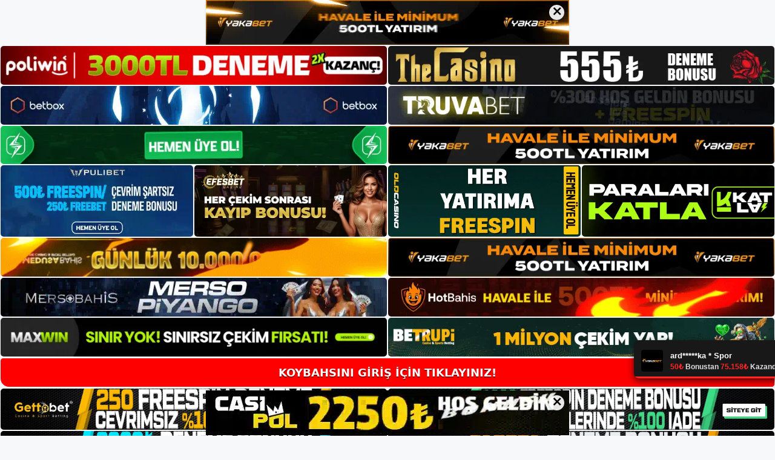

--- FILE ---
content_type: text/html; charset=UTF-8
request_url: https://koybahsinikayit.com/tag/b-koybahsini-canli-maci-nedir-b/
body_size: 19205
content:
<!DOCTYPE html>
<html lang="tr">
<head>
	<meta name="google-site-verification" content="aRucpaO7gqYeYIY3bpmJ9EQuRag2xdJCgbfGyFPQNGk" />
	<meta charset="UTF-8">
	<meta name='robots' content='index, follow, max-image-preview:large, max-snippet:-1, max-video-preview:-1' />
<meta name="generator" content="Bu sitenin AMP ve CDN (İç Link) kurulumu NGY tarafından yapılmıştır."/><meta name="viewport" content="width=device-width, initial-scale=1">
	<!-- This site is optimized with the Yoast SEO plugin v26.7 - https://yoast.com/wordpress/plugins/seo/ -->
	<title>koybahsini canlı maçı nedir - Koybahsini Giriş Adresi</title>
	<link rel="canonical" href="https://koybahsinikayit.com/tag/b-koybahsini-canli-maci-nedir-b/" />
	<meta property="og:locale" content="tr_TR" />
	<meta property="og:type" content="article" />
	<meta property="og:title" content="koybahsini canlı maçı nedir - Koybahsini Giriş Adresi" />
	<meta property="og:url" content="https://koybahsinikayit.com/tag/b-koybahsini-canli-maci-nedir-b/" />
	<meta property="og:site_name" content="Koybahsini Giriş Adresi" />
	<meta name="twitter:card" content="summary_large_image" />
	<script type="application/ld+json" class="yoast-schema-graph">{"@context":"https://schema.org","@graph":[{"@type":"CollectionPage","@id":"https://koybahsinikayit.com/tag/b-koybahsini-canli-maci-nedir-b/","url":"https://koybahsinikayit.com/tag/b-koybahsini-canli-maci-nedir-b/","name":"koybahsini canlı maçı nedir - Koybahsini Giriş Adresi","isPartOf":{"@id":"https://koybahsinikayit.com/#website"},"primaryImageOfPage":{"@id":"https://koybahsinikayit.com/tag/b-koybahsini-canli-maci-nedir-b/#primaryimage"},"image":{"@id":"https://koybahsinikayit.com/tag/b-koybahsini-canli-maci-nedir-b/#primaryimage"},"thumbnailUrl":"https://koybahsinikayit.com/wp-content/uploads/2023/12/koybahsini-mevcut-giris-adresi.jpg","breadcrumb":{"@id":"https://koybahsinikayit.com/tag/b-koybahsini-canli-maci-nedir-b/#breadcrumb"},"inLanguage":"tr"},{"@type":"ImageObject","inLanguage":"tr","@id":"https://koybahsinikayit.com/tag/b-koybahsini-canli-maci-nedir-b/#primaryimage","url":"https://koybahsinikayit.com/wp-content/uploads/2023/12/koybahsini-mevcut-giris-adresi.jpg","contentUrl":"https://koybahsinikayit.com/wp-content/uploads/2023/12/koybahsini-mevcut-giris-adresi.jpg","width":1920,"height":1080,"caption":"Kahvehaneler ve TV barları kapandıkça yeni alternatifler ortaya çıkıyor"},{"@type":"BreadcrumbList","@id":"https://koybahsinikayit.com/tag/b-koybahsini-canli-maci-nedir-b/#breadcrumb","itemListElement":[{"@type":"ListItem","position":1,"name":"Anasayfa","item":"https://koybahsinikayit.com/"},{"@type":"ListItem","position":2,"name":"koybahsini canlı maçı nedir"}]},{"@type":"WebSite","@id":"https://koybahsinikayit.com/#website","url":"https://koybahsinikayit.com/","name":"Koybahsini Giriş Adresi","description":"Koybahsini Giriş Adresi Bilgileri","publisher":{"@id":"https://koybahsinikayit.com/#/schema/person/23cf1fbddfb1db50f0296d8a2c7a9838"},"potentialAction":[{"@type":"SearchAction","target":{"@type":"EntryPoint","urlTemplate":"https://koybahsinikayit.com/?s={search_term_string}"},"query-input":{"@type":"PropertyValueSpecification","valueRequired":true,"valueName":"search_term_string"}}],"inLanguage":"tr"},{"@type":["Person","Organization"],"@id":"https://koybahsinikayit.com/#/schema/person/23cf1fbddfb1db50f0296d8a2c7a9838","name":"admin","image":{"@type":"ImageObject","inLanguage":"tr","@id":"https://koybahsinikayit.com/#/schema/person/image/","url":"https://koybahsinikayit.com/wp-content/uploads/2022/05/cropped-Koybahsini-Giris.jpg","contentUrl":"https://koybahsinikayit.com/wp-content/uploads/2022/05/cropped-Koybahsini-Giris.jpg","width":310,"height":95,"caption":"admin"},"logo":{"@id":"https://koybahsinikayit.com/#/schema/person/image/"},"sameAs":["https://koybahsinikayit.com"]}]}</script>
	<!-- / Yoast SEO plugin. -->


<link rel="alternate" type="application/rss+xml" title="Koybahsini Giriş Adresi &raquo; akışı" href="https://koybahsinikayit.com/feed/" />
<link rel="alternate" type="application/rss+xml" title="Koybahsini Giriş Adresi &raquo; yorum akışı" href="https://koybahsinikayit.com/comments/feed/" />
<link rel="alternate" type="application/rss+xml" title="Koybahsini Giriş Adresi &raquo; koybahsini canlı maçı nedir etiket akışı" href="https://koybahsinikayit.com/tag/b-koybahsini-canli-maci-nedir-b/feed/" />
<style id='wp-img-auto-sizes-contain-inline-css'>
img:is([sizes=auto i],[sizes^="auto," i]){contain-intrinsic-size:3000px 1500px}
/*# sourceURL=wp-img-auto-sizes-contain-inline-css */
</style>
<style id='wp-emoji-styles-inline-css'>

	img.wp-smiley, img.emoji {
		display: inline !important;
		border: none !important;
		box-shadow: none !important;
		height: 1em !important;
		width: 1em !important;
		margin: 0 0.07em !important;
		vertical-align: -0.1em !important;
		background: none !important;
		padding: 0 !important;
	}
/*# sourceURL=wp-emoji-styles-inline-css */
</style>
<style id='wp-block-library-inline-css'>
:root{--wp-block-synced-color:#7a00df;--wp-block-synced-color--rgb:122,0,223;--wp-bound-block-color:var(--wp-block-synced-color);--wp-editor-canvas-background:#ddd;--wp-admin-theme-color:#007cba;--wp-admin-theme-color--rgb:0,124,186;--wp-admin-theme-color-darker-10:#006ba1;--wp-admin-theme-color-darker-10--rgb:0,107,160.5;--wp-admin-theme-color-darker-20:#005a87;--wp-admin-theme-color-darker-20--rgb:0,90,135;--wp-admin-border-width-focus:2px}@media (min-resolution:192dpi){:root{--wp-admin-border-width-focus:1.5px}}.wp-element-button{cursor:pointer}:root .has-very-light-gray-background-color{background-color:#eee}:root .has-very-dark-gray-background-color{background-color:#313131}:root .has-very-light-gray-color{color:#eee}:root .has-very-dark-gray-color{color:#313131}:root .has-vivid-green-cyan-to-vivid-cyan-blue-gradient-background{background:linear-gradient(135deg,#00d084,#0693e3)}:root .has-purple-crush-gradient-background{background:linear-gradient(135deg,#34e2e4,#4721fb 50%,#ab1dfe)}:root .has-hazy-dawn-gradient-background{background:linear-gradient(135deg,#faaca8,#dad0ec)}:root .has-subdued-olive-gradient-background{background:linear-gradient(135deg,#fafae1,#67a671)}:root .has-atomic-cream-gradient-background{background:linear-gradient(135deg,#fdd79a,#004a59)}:root .has-nightshade-gradient-background{background:linear-gradient(135deg,#330968,#31cdcf)}:root .has-midnight-gradient-background{background:linear-gradient(135deg,#020381,#2874fc)}:root{--wp--preset--font-size--normal:16px;--wp--preset--font-size--huge:42px}.has-regular-font-size{font-size:1em}.has-larger-font-size{font-size:2.625em}.has-normal-font-size{font-size:var(--wp--preset--font-size--normal)}.has-huge-font-size{font-size:var(--wp--preset--font-size--huge)}.has-text-align-center{text-align:center}.has-text-align-left{text-align:left}.has-text-align-right{text-align:right}.has-fit-text{white-space:nowrap!important}#end-resizable-editor-section{display:none}.aligncenter{clear:both}.items-justified-left{justify-content:flex-start}.items-justified-center{justify-content:center}.items-justified-right{justify-content:flex-end}.items-justified-space-between{justify-content:space-between}.screen-reader-text{border:0;clip-path:inset(50%);height:1px;margin:-1px;overflow:hidden;padding:0;position:absolute;width:1px;word-wrap:normal!important}.screen-reader-text:focus{background-color:#ddd;clip-path:none;color:#444;display:block;font-size:1em;height:auto;left:5px;line-height:normal;padding:15px 23px 14px;text-decoration:none;top:5px;width:auto;z-index:100000}html :where(.has-border-color){border-style:solid}html :where([style*=border-top-color]){border-top-style:solid}html :where([style*=border-right-color]){border-right-style:solid}html :where([style*=border-bottom-color]){border-bottom-style:solid}html :where([style*=border-left-color]){border-left-style:solid}html :where([style*=border-width]){border-style:solid}html :where([style*=border-top-width]){border-top-style:solid}html :where([style*=border-right-width]){border-right-style:solid}html :where([style*=border-bottom-width]){border-bottom-style:solid}html :where([style*=border-left-width]){border-left-style:solid}html :where(img[class*=wp-image-]){height:auto;max-width:100%}:where(figure){margin:0 0 1em}html :where(.is-position-sticky){--wp-admin--admin-bar--position-offset:var(--wp-admin--admin-bar--height,0px)}@media screen and (max-width:600px){html :where(.is-position-sticky){--wp-admin--admin-bar--position-offset:0px}}

/*# sourceURL=wp-block-library-inline-css */
</style><style id='wp-block-archives-inline-css'>
.wp-block-archives{box-sizing:border-box}.wp-block-archives-dropdown label{display:block}
/*# sourceURL=https://koybahsinikayit.com/wp-includes/blocks/archives/style.min.css */
</style>
<style id='wp-block-categories-inline-css'>
.wp-block-categories{box-sizing:border-box}.wp-block-categories.alignleft{margin-right:2em}.wp-block-categories.alignright{margin-left:2em}.wp-block-categories.wp-block-categories-dropdown.aligncenter{text-align:center}.wp-block-categories .wp-block-categories__label{display:block;width:100%}
/*# sourceURL=https://koybahsinikayit.com/wp-includes/blocks/categories/style.min.css */
</style>
<style id='wp-block-heading-inline-css'>
h1:where(.wp-block-heading).has-background,h2:where(.wp-block-heading).has-background,h3:where(.wp-block-heading).has-background,h4:where(.wp-block-heading).has-background,h5:where(.wp-block-heading).has-background,h6:where(.wp-block-heading).has-background{padding:1.25em 2.375em}h1.has-text-align-left[style*=writing-mode]:where([style*=vertical-lr]),h1.has-text-align-right[style*=writing-mode]:where([style*=vertical-rl]),h2.has-text-align-left[style*=writing-mode]:where([style*=vertical-lr]),h2.has-text-align-right[style*=writing-mode]:where([style*=vertical-rl]),h3.has-text-align-left[style*=writing-mode]:where([style*=vertical-lr]),h3.has-text-align-right[style*=writing-mode]:where([style*=vertical-rl]),h4.has-text-align-left[style*=writing-mode]:where([style*=vertical-lr]),h4.has-text-align-right[style*=writing-mode]:where([style*=vertical-rl]),h5.has-text-align-left[style*=writing-mode]:where([style*=vertical-lr]),h5.has-text-align-right[style*=writing-mode]:where([style*=vertical-rl]),h6.has-text-align-left[style*=writing-mode]:where([style*=vertical-lr]),h6.has-text-align-right[style*=writing-mode]:where([style*=vertical-rl]){rotate:180deg}
/*# sourceURL=https://koybahsinikayit.com/wp-includes/blocks/heading/style.min.css */
</style>
<style id='wp-block-latest-posts-inline-css'>
.wp-block-latest-posts{box-sizing:border-box}.wp-block-latest-posts.alignleft{margin-right:2em}.wp-block-latest-posts.alignright{margin-left:2em}.wp-block-latest-posts.wp-block-latest-posts__list{list-style:none}.wp-block-latest-posts.wp-block-latest-posts__list li{clear:both;overflow-wrap:break-word}.wp-block-latest-posts.is-grid{display:flex;flex-wrap:wrap}.wp-block-latest-posts.is-grid li{margin:0 1.25em 1.25em 0;width:100%}@media (min-width:600px){.wp-block-latest-posts.columns-2 li{width:calc(50% - .625em)}.wp-block-latest-posts.columns-2 li:nth-child(2n){margin-right:0}.wp-block-latest-posts.columns-3 li{width:calc(33.33333% - .83333em)}.wp-block-latest-posts.columns-3 li:nth-child(3n){margin-right:0}.wp-block-latest-posts.columns-4 li{width:calc(25% - .9375em)}.wp-block-latest-posts.columns-4 li:nth-child(4n){margin-right:0}.wp-block-latest-posts.columns-5 li{width:calc(20% - 1em)}.wp-block-latest-posts.columns-5 li:nth-child(5n){margin-right:0}.wp-block-latest-posts.columns-6 li{width:calc(16.66667% - 1.04167em)}.wp-block-latest-posts.columns-6 li:nth-child(6n){margin-right:0}}:root :where(.wp-block-latest-posts.is-grid){padding:0}:root :where(.wp-block-latest-posts.wp-block-latest-posts__list){padding-left:0}.wp-block-latest-posts__post-author,.wp-block-latest-posts__post-date{display:block;font-size:.8125em}.wp-block-latest-posts__post-excerpt,.wp-block-latest-posts__post-full-content{margin-bottom:1em;margin-top:.5em}.wp-block-latest-posts__featured-image a{display:inline-block}.wp-block-latest-posts__featured-image img{height:auto;max-width:100%;width:auto}.wp-block-latest-posts__featured-image.alignleft{float:left;margin-right:1em}.wp-block-latest-posts__featured-image.alignright{float:right;margin-left:1em}.wp-block-latest-posts__featured-image.aligncenter{margin-bottom:1em;text-align:center}
/*# sourceURL=https://koybahsinikayit.com/wp-includes/blocks/latest-posts/style.min.css */
</style>
<style id='wp-block-tag-cloud-inline-css'>
.wp-block-tag-cloud{box-sizing:border-box}.wp-block-tag-cloud.aligncenter{justify-content:center;text-align:center}.wp-block-tag-cloud a{display:inline-block;margin-right:5px}.wp-block-tag-cloud span{display:inline-block;margin-left:5px;text-decoration:none}:root :where(.wp-block-tag-cloud.is-style-outline){display:flex;flex-wrap:wrap;gap:1ch}:root :where(.wp-block-tag-cloud.is-style-outline a){border:1px solid;font-size:unset!important;margin-right:0;padding:1ch 2ch;text-decoration:none!important}
/*# sourceURL=https://koybahsinikayit.com/wp-includes/blocks/tag-cloud/style.min.css */
</style>
<style id='wp-block-group-inline-css'>
.wp-block-group{box-sizing:border-box}:where(.wp-block-group.wp-block-group-is-layout-constrained){position:relative}
/*# sourceURL=https://koybahsinikayit.com/wp-includes/blocks/group/style.min.css */
</style>
<style id='global-styles-inline-css'>
:root{--wp--preset--aspect-ratio--square: 1;--wp--preset--aspect-ratio--4-3: 4/3;--wp--preset--aspect-ratio--3-4: 3/4;--wp--preset--aspect-ratio--3-2: 3/2;--wp--preset--aspect-ratio--2-3: 2/3;--wp--preset--aspect-ratio--16-9: 16/9;--wp--preset--aspect-ratio--9-16: 9/16;--wp--preset--color--black: #000000;--wp--preset--color--cyan-bluish-gray: #abb8c3;--wp--preset--color--white: #ffffff;--wp--preset--color--pale-pink: #f78da7;--wp--preset--color--vivid-red: #cf2e2e;--wp--preset--color--luminous-vivid-orange: #ff6900;--wp--preset--color--luminous-vivid-amber: #fcb900;--wp--preset--color--light-green-cyan: #7bdcb5;--wp--preset--color--vivid-green-cyan: #00d084;--wp--preset--color--pale-cyan-blue: #8ed1fc;--wp--preset--color--vivid-cyan-blue: #0693e3;--wp--preset--color--vivid-purple: #9b51e0;--wp--preset--color--contrast: var(--contrast);--wp--preset--color--contrast-2: var(--contrast-2);--wp--preset--color--contrast-3: var(--contrast-3);--wp--preset--color--base: var(--base);--wp--preset--color--base-2: var(--base-2);--wp--preset--color--base-3: var(--base-3);--wp--preset--color--accent: var(--accent);--wp--preset--gradient--vivid-cyan-blue-to-vivid-purple: linear-gradient(135deg,rgb(6,147,227) 0%,rgb(155,81,224) 100%);--wp--preset--gradient--light-green-cyan-to-vivid-green-cyan: linear-gradient(135deg,rgb(122,220,180) 0%,rgb(0,208,130) 100%);--wp--preset--gradient--luminous-vivid-amber-to-luminous-vivid-orange: linear-gradient(135deg,rgb(252,185,0) 0%,rgb(255,105,0) 100%);--wp--preset--gradient--luminous-vivid-orange-to-vivid-red: linear-gradient(135deg,rgb(255,105,0) 0%,rgb(207,46,46) 100%);--wp--preset--gradient--very-light-gray-to-cyan-bluish-gray: linear-gradient(135deg,rgb(238,238,238) 0%,rgb(169,184,195) 100%);--wp--preset--gradient--cool-to-warm-spectrum: linear-gradient(135deg,rgb(74,234,220) 0%,rgb(151,120,209) 20%,rgb(207,42,186) 40%,rgb(238,44,130) 60%,rgb(251,105,98) 80%,rgb(254,248,76) 100%);--wp--preset--gradient--blush-light-purple: linear-gradient(135deg,rgb(255,206,236) 0%,rgb(152,150,240) 100%);--wp--preset--gradient--blush-bordeaux: linear-gradient(135deg,rgb(254,205,165) 0%,rgb(254,45,45) 50%,rgb(107,0,62) 100%);--wp--preset--gradient--luminous-dusk: linear-gradient(135deg,rgb(255,203,112) 0%,rgb(199,81,192) 50%,rgb(65,88,208) 100%);--wp--preset--gradient--pale-ocean: linear-gradient(135deg,rgb(255,245,203) 0%,rgb(182,227,212) 50%,rgb(51,167,181) 100%);--wp--preset--gradient--electric-grass: linear-gradient(135deg,rgb(202,248,128) 0%,rgb(113,206,126) 100%);--wp--preset--gradient--midnight: linear-gradient(135deg,rgb(2,3,129) 0%,rgb(40,116,252) 100%);--wp--preset--font-size--small: 13px;--wp--preset--font-size--medium: 20px;--wp--preset--font-size--large: 36px;--wp--preset--font-size--x-large: 42px;--wp--preset--spacing--20: 0.44rem;--wp--preset--spacing--30: 0.67rem;--wp--preset--spacing--40: 1rem;--wp--preset--spacing--50: 1.5rem;--wp--preset--spacing--60: 2.25rem;--wp--preset--spacing--70: 3.38rem;--wp--preset--spacing--80: 5.06rem;--wp--preset--shadow--natural: 6px 6px 9px rgba(0, 0, 0, 0.2);--wp--preset--shadow--deep: 12px 12px 50px rgba(0, 0, 0, 0.4);--wp--preset--shadow--sharp: 6px 6px 0px rgba(0, 0, 0, 0.2);--wp--preset--shadow--outlined: 6px 6px 0px -3px rgb(255, 255, 255), 6px 6px rgb(0, 0, 0);--wp--preset--shadow--crisp: 6px 6px 0px rgb(0, 0, 0);}:where(.is-layout-flex){gap: 0.5em;}:where(.is-layout-grid){gap: 0.5em;}body .is-layout-flex{display: flex;}.is-layout-flex{flex-wrap: wrap;align-items: center;}.is-layout-flex > :is(*, div){margin: 0;}body .is-layout-grid{display: grid;}.is-layout-grid > :is(*, div){margin: 0;}:where(.wp-block-columns.is-layout-flex){gap: 2em;}:where(.wp-block-columns.is-layout-grid){gap: 2em;}:where(.wp-block-post-template.is-layout-flex){gap: 1.25em;}:where(.wp-block-post-template.is-layout-grid){gap: 1.25em;}.has-black-color{color: var(--wp--preset--color--black) !important;}.has-cyan-bluish-gray-color{color: var(--wp--preset--color--cyan-bluish-gray) !important;}.has-white-color{color: var(--wp--preset--color--white) !important;}.has-pale-pink-color{color: var(--wp--preset--color--pale-pink) !important;}.has-vivid-red-color{color: var(--wp--preset--color--vivid-red) !important;}.has-luminous-vivid-orange-color{color: var(--wp--preset--color--luminous-vivid-orange) !important;}.has-luminous-vivid-amber-color{color: var(--wp--preset--color--luminous-vivid-amber) !important;}.has-light-green-cyan-color{color: var(--wp--preset--color--light-green-cyan) !important;}.has-vivid-green-cyan-color{color: var(--wp--preset--color--vivid-green-cyan) !important;}.has-pale-cyan-blue-color{color: var(--wp--preset--color--pale-cyan-blue) !important;}.has-vivid-cyan-blue-color{color: var(--wp--preset--color--vivid-cyan-blue) !important;}.has-vivid-purple-color{color: var(--wp--preset--color--vivid-purple) !important;}.has-black-background-color{background-color: var(--wp--preset--color--black) !important;}.has-cyan-bluish-gray-background-color{background-color: var(--wp--preset--color--cyan-bluish-gray) !important;}.has-white-background-color{background-color: var(--wp--preset--color--white) !important;}.has-pale-pink-background-color{background-color: var(--wp--preset--color--pale-pink) !important;}.has-vivid-red-background-color{background-color: var(--wp--preset--color--vivid-red) !important;}.has-luminous-vivid-orange-background-color{background-color: var(--wp--preset--color--luminous-vivid-orange) !important;}.has-luminous-vivid-amber-background-color{background-color: var(--wp--preset--color--luminous-vivid-amber) !important;}.has-light-green-cyan-background-color{background-color: var(--wp--preset--color--light-green-cyan) !important;}.has-vivid-green-cyan-background-color{background-color: var(--wp--preset--color--vivid-green-cyan) !important;}.has-pale-cyan-blue-background-color{background-color: var(--wp--preset--color--pale-cyan-blue) !important;}.has-vivid-cyan-blue-background-color{background-color: var(--wp--preset--color--vivid-cyan-blue) !important;}.has-vivid-purple-background-color{background-color: var(--wp--preset--color--vivid-purple) !important;}.has-black-border-color{border-color: var(--wp--preset--color--black) !important;}.has-cyan-bluish-gray-border-color{border-color: var(--wp--preset--color--cyan-bluish-gray) !important;}.has-white-border-color{border-color: var(--wp--preset--color--white) !important;}.has-pale-pink-border-color{border-color: var(--wp--preset--color--pale-pink) !important;}.has-vivid-red-border-color{border-color: var(--wp--preset--color--vivid-red) !important;}.has-luminous-vivid-orange-border-color{border-color: var(--wp--preset--color--luminous-vivid-orange) !important;}.has-luminous-vivid-amber-border-color{border-color: var(--wp--preset--color--luminous-vivid-amber) !important;}.has-light-green-cyan-border-color{border-color: var(--wp--preset--color--light-green-cyan) !important;}.has-vivid-green-cyan-border-color{border-color: var(--wp--preset--color--vivid-green-cyan) !important;}.has-pale-cyan-blue-border-color{border-color: var(--wp--preset--color--pale-cyan-blue) !important;}.has-vivid-cyan-blue-border-color{border-color: var(--wp--preset--color--vivid-cyan-blue) !important;}.has-vivid-purple-border-color{border-color: var(--wp--preset--color--vivid-purple) !important;}.has-vivid-cyan-blue-to-vivid-purple-gradient-background{background: var(--wp--preset--gradient--vivid-cyan-blue-to-vivid-purple) !important;}.has-light-green-cyan-to-vivid-green-cyan-gradient-background{background: var(--wp--preset--gradient--light-green-cyan-to-vivid-green-cyan) !important;}.has-luminous-vivid-amber-to-luminous-vivid-orange-gradient-background{background: var(--wp--preset--gradient--luminous-vivid-amber-to-luminous-vivid-orange) !important;}.has-luminous-vivid-orange-to-vivid-red-gradient-background{background: var(--wp--preset--gradient--luminous-vivid-orange-to-vivid-red) !important;}.has-very-light-gray-to-cyan-bluish-gray-gradient-background{background: var(--wp--preset--gradient--very-light-gray-to-cyan-bluish-gray) !important;}.has-cool-to-warm-spectrum-gradient-background{background: var(--wp--preset--gradient--cool-to-warm-spectrum) !important;}.has-blush-light-purple-gradient-background{background: var(--wp--preset--gradient--blush-light-purple) !important;}.has-blush-bordeaux-gradient-background{background: var(--wp--preset--gradient--blush-bordeaux) !important;}.has-luminous-dusk-gradient-background{background: var(--wp--preset--gradient--luminous-dusk) !important;}.has-pale-ocean-gradient-background{background: var(--wp--preset--gradient--pale-ocean) !important;}.has-electric-grass-gradient-background{background: var(--wp--preset--gradient--electric-grass) !important;}.has-midnight-gradient-background{background: var(--wp--preset--gradient--midnight) !important;}.has-small-font-size{font-size: var(--wp--preset--font-size--small) !important;}.has-medium-font-size{font-size: var(--wp--preset--font-size--medium) !important;}.has-large-font-size{font-size: var(--wp--preset--font-size--large) !important;}.has-x-large-font-size{font-size: var(--wp--preset--font-size--x-large) !important;}
/*# sourceURL=global-styles-inline-css */
</style>

<style id='classic-theme-styles-inline-css'>
/*! This file is auto-generated */
.wp-block-button__link{color:#fff;background-color:#32373c;border-radius:9999px;box-shadow:none;text-decoration:none;padding:calc(.667em + 2px) calc(1.333em + 2px);font-size:1.125em}.wp-block-file__button{background:#32373c;color:#fff;text-decoration:none}
/*# sourceURL=/wp-includes/css/classic-themes.min.css */
</style>
<link rel='stylesheet' id='generate-style-css' href='https://koybahsinikayit.com/wp-content/themes/generatepress/assets/css/main.min.css?ver=3.3.0' media='all' />
<style id='generate-style-inline-css'>
body{background-color:var(--base-2);color:var(--contrast);}a{color:var(--accent);}a{text-decoration:underline;}.entry-title a, .site-branding a, a.button, .wp-block-button__link, .main-navigation a{text-decoration:none;}a:hover, a:focus, a:active{color:var(--contrast);}.wp-block-group__inner-container{max-width:1200px;margin-left:auto;margin-right:auto;}:root{--contrast:#222222;--contrast-2:#575760;--contrast-3:#b2b2be;--base:#f0f0f0;--base-2:#f7f8f9;--base-3:#ffffff;--accent:#1e73be;}:root .has-contrast-color{color:var(--contrast);}:root .has-contrast-background-color{background-color:var(--contrast);}:root .has-contrast-2-color{color:var(--contrast-2);}:root .has-contrast-2-background-color{background-color:var(--contrast-2);}:root .has-contrast-3-color{color:var(--contrast-3);}:root .has-contrast-3-background-color{background-color:var(--contrast-3);}:root .has-base-color{color:var(--base);}:root .has-base-background-color{background-color:var(--base);}:root .has-base-2-color{color:var(--base-2);}:root .has-base-2-background-color{background-color:var(--base-2);}:root .has-base-3-color{color:var(--base-3);}:root .has-base-3-background-color{background-color:var(--base-3);}:root .has-accent-color{color:var(--accent);}:root .has-accent-background-color{background-color:var(--accent);}.top-bar{background-color:#636363;color:#ffffff;}.top-bar a{color:#ffffff;}.top-bar a:hover{color:#303030;}.site-header{background-color:var(--base-3);}.main-title a,.main-title a:hover{color:var(--contrast);}.site-description{color:var(--contrast-2);}.mobile-menu-control-wrapper .menu-toggle,.mobile-menu-control-wrapper .menu-toggle:hover,.mobile-menu-control-wrapper .menu-toggle:focus,.has-inline-mobile-toggle #site-navigation.toggled{background-color:rgba(0, 0, 0, 0.02);}.main-navigation,.main-navigation ul ul{background-color:var(--base-3);}.main-navigation .main-nav ul li a, .main-navigation .menu-toggle, .main-navigation .menu-bar-items{color:var(--contrast);}.main-navigation .main-nav ul li:not([class*="current-menu-"]):hover > a, .main-navigation .main-nav ul li:not([class*="current-menu-"]):focus > a, .main-navigation .main-nav ul li.sfHover:not([class*="current-menu-"]) > a, .main-navigation .menu-bar-item:hover > a, .main-navigation .menu-bar-item.sfHover > a{color:var(--accent);}button.menu-toggle:hover,button.menu-toggle:focus{color:var(--contrast);}.main-navigation .main-nav ul li[class*="current-menu-"] > a{color:var(--accent);}.navigation-search input[type="search"],.navigation-search input[type="search"]:active, .navigation-search input[type="search"]:focus, .main-navigation .main-nav ul li.search-item.active > a, .main-navigation .menu-bar-items .search-item.active > a{color:var(--accent);}.main-navigation ul ul{background-color:var(--base);}.separate-containers .inside-article, .separate-containers .comments-area, .separate-containers .page-header, .one-container .container, .separate-containers .paging-navigation, .inside-page-header{background-color:var(--base-3);}.entry-title a{color:var(--contrast);}.entry-title a:hover{color:var(--contrast-2);}.entry-meta{color:var(--contrast-2);}.sidebar .widget{background-color:var(--base-3);}.footer-widgets{background-color:var(--base-3);}.site-info{background-color:var(--base-3);}input[type="text"],input[type="email"],input[type="url"],input[type="password"],input[type="search"],input[type="tel"],input[type="number"],textarea,select{color:var(--contrast);background-color:var(--base-2);border-color:var(--base);}input[type="text"]:focus,input[type="email"]:focus,input[type="url"]:focus,input[type="password"]:focus,input[type="search"]:focus,input[type="tel"]:focus,input[type="number"]:focus,textarea:focus,select:focus{color:var(--contrast);background-color:var(--base-2);border-color:var(--contrast-3);}button,html input[type="button"],input[type="reset"],input[type="submit"],a.button,a.wp-block-button__link:not(.has-background){color:#ffffff;background-color:#55555e;}button:hover,html input[type="button"]:hover,input[type="reset"]:hover,input[type="submit"]:hover,a.button:hover,button:focus,html input[type="button"]:focus,input[type="reset"]:focus,input[type="submit"]:focus,a.button:focus,a.wp-block-button__link:not(.has-background):active,a.wp-block-button__link:not(.has-background):focus,a.wp-block-button__link:not(.has-background):hover{color:#ffffff;background-color:#3f4047;}a.generate-back-to-top{background-color:rgba( 0,0,0,0.4 );color:#ffffff;}a.generate-back-to-top:hover,a.generate-back-to-top:focus{background-color:rgba( 0,0,0,0.6 );color:#ffffff;}:root{--gp-search-modal-bg-color:var(--base-3);--gp-search-modal-text-color:var(--contrast);--gp-search-modal-overlay-bg-color:rgba(0,0,0,0.2);}@media (max-width:768px){.main-navigation .menu-bar-item:hover > a, .main-navigation .menu-bar-item.sfHover > a{background:none;color:var(--contrast);}}.nav-below-header .main-navigation .inside-navigation.grid-container, .nav-above-header .main-navigation .inside-navigation.grid-container{padding:0px 20px 0px 20px;}.site-main .wp-block-group__inner-container{padding:40px;}.separate-containers .paging-navigation{padding-top:20px;padding-bottom:20px;}.entry-content .alignwide, body:not(.no-sidebar) .entry-content .alignfull{margin-left:-40px;width:calc(100% + 80px);max-width:calc(100% + 80px);}.rtl .menu-item-has-children .dropdown-menu-toggle{padding-left:20px;}.rtl .main-navigation .main-nav ul li.menu-item-has-children > a{padding-right:20px;}@media (max-width:768px){.separate-containers .inside-article, .separate-containers .comments-area, .separate-containers .page-header, .separate-containers .paging-navigation, .one-container .site-content, .inside-page-header{padding:30px;}.site-main .wp-block-group__inner-container{padding:30px;}.inside-top-bar{padding-right:30px;padding-left:30px;}.inside-header{padding-right:30px;padding-left:30px;}.widget-area .widget{padding-top:30px;padding-right:30px;padding-bottom:30px;padding-left:30px;}.footer-widgets-container{padding-top:30px;padding-right:30px;padding-bottom:30px;padding-left:30px;}.inside-site-info{padding-right:30px;padding-left:30px;}.entry-content .alignwide, body:not(.no-sidebar) .entry-content .alignfull{margin-left:-30px;width:calc(100% + 60px);max-width:calc(100% + 60px);}.one-container .site-main .paging-navigation{margin-bottom:20px;}}/* End cached CSS */.is-right-sidebar{width:30%;}.is-left-sidebar{width:30%;}.site-content .content-area{width:70%;}@media (max-width:768px){.main-navigation .menu-toggle,.sidebar-nav-mobile:not(#sticky-placeholder){display:block;}.main-navigation ul,.gen-sidebar-nav,.main-navigation:not(.slideout-navigation):not(.toggled) .main-nav > ul,.has-inline-mobile-toggle #site-navigation .inside-navigation > *:not(.navigation-search):not(.main-nav){display:none;}.nav-align-right .inside-navigation,.nav-align-center .inside-navigation{justify-content:space-between;}.has-inline-mobile-toggle .mobile-menu-control-wrapper{display:flex;flex-wrap:wrap;}.has-inline-mobile-toggle .inside-header{flex-direction:row;text-align:left;flex-wrap:wrap;}.has-inline-mobile-toggle .header-widget,.has-inline-mobile-toggle #site-navigation{flex-basis:100%;}.nav-float-left .has-inline-mobile-toggle #site-navigation{order:10;}}
/*# sourceURL=generate-style-inline-css */
</style>
<link rel="https://api.w.org/" href="https://koybahsinikayit.com/wp-json/" /><link rel="alternate" title="JSON" type="application/json" href="https://koybahsinikayit.com/wp-json/wp/v2/tags/1217" /><link rel="EditURI" type="application/rsd+xml" title="RSD" href="https://koybahsinikayit.com/xmlrpc.php?rsd" />
<meta name="generator" content="WordPress 6.9" />
<link rel="amphtml" href="https://koybahsinikayitcom.seoponox.com/tag/b-koybahsini-canli-maci-nedir-b/amp/"><link rel="icon" href="https://koybahsinikayit.com/wp-content/uploads/2022/05/cropped-cropped-Koybahsini-Giris-32x32.jpg" sizes="32x32" />
<link rel="icon" href="https://koybahsinikayit.com/wp-content/uploads/2022/05/cropped-cropped-Koybahsini-Giris-192x192.jpg" sizes="192x192" />
<link rel="apple-touch-icon" href="https://koybahsinikayit.com/wp-content/uploads/2022/05/cropped-cropped-Koybahsini-Giris-180x180.jpg" />
<meta name="msapplication-TileImage" content="https://koybahsinikayit.com/wp-content/uploads/2022/05/cropped-cropped-Koybahsini-Giris-270x270.jpg" />
	<head>

    <meta charset="UTF-8">
    <meta name="viewport"
          content="width=device-width, user-scalable=no, initial-scale=1.0, maximum-scale=1.0, minimum-scale=1.0">
    <meta http-equiv="X-UA-Compatible" content="ie=edge">
    </head>



<style>

    .footer iframe{
        position:fixed;
        bottom:0;
        z-index:9999;
          
      }
      
  .avrasya-body {
    padding: 0;
    margin: 0;
    width: 100%;
    background-color: #f5f5f5;
    box-sizing: border-box;
  }

  .avrasya-footer-notifi iframe {
    position: fixed;
    bottom: 0;
    z-index: 9999999;
  }

  .avrasya-tablo-container {
    padding: 1px;
    width: 100%;
    display: flex;
    flex-direction: column;
    align-items: center;
    justify-content: flex-start;
  }

  .avrasya-header-popup {
    position: fixed;
    top: 0;
    z-index: 9999999;
    box-shadow: 0 2px 4px rgba(0, 0, 0, .1);
  }

  .avrasya-header-popup-content {
    margin: 0 auto;
  }

  .avrasya-header-popup-content img {
    width: 100%;
    object-fit: contain;
  }

  .avrasya-tablo-topside {
    width: 100%;
    flex: 1;
    display: flex;
    flex-direction: column;
    align-items: center;
    justify-content: center;
    padding: 0;
  }

  .avrasya-avrasya-tablo-topcard-continer,
  .avrasya-avrasya-tablo-card-continer,
  .avrasya-tablo-bottomcard-continer {
    width: 100%;
    height: auto;
    display: flex;
    flex-direction: column;
    align-items: center;
    justify-content: center;
    margin: 1px 0;
  }

  .avrasya-tablo-topcard,
  .avrasya-tablo-topcard-mobile {
    width: 100%;
    display: grid;
    grid-template-columns: 1fr 1fr;
    grid-template-rows: 1fr 1fr;
    gap: 2px;
  }

  .avrasya-tablo-topcard-mobile {
    display: none;
  }

  .avrasya-tablo-card,
  .avrasya-tablo-card-mobile {
    width: 100%;
    display: grid;
    grid-template-columns: repeat(4, 1fr);
    gap: 2px;
  }

  .avrasya-tablo-card-mobile {
    display: none;
  }

  .avrasya-tablo-bottomcard,
  .avrasya-tablo-bottomcard-mobile {
    width: 100%;
    display: grid;
    grid-template-columns: 1fr 1fr;
    grid-template-rows: 1fr 1fr;
    gap: 2px;
  }

  .avrasya-tablo-bottomcard-mobile {
    display: none;
  }

  .avrasya-tablo-topcard a,
  .avrasya-tablo-topcard-mobile a,
  .avrasya-tablo-card a,
  .avrasya-tablo-card-mobile a,
  .avrasya-tablo-bottomcard a,
  .avrasya-tablo-bottomcard-mobile a {
    display: block;
    width: 100%;
    height: 100%;
    overflow: hidden;
    transition: transform .3s ease;
    background-color: #fff;
  }

  .avrasya-tablo-topcard a img,
  .avrasya-tablo-topcard-mobile a img,
  .avrasya-tablo-card a img,
  .avrasya-tablo-card-mobile a img,
  .avrasya-tablo-bottomcard a img,
  .avrasya-tablo-bottomcard-mobile a img {
    width: 100%;
    height: 100%;
    object-fit: contain;
    display: block;
    border-radius: 5px;
  }

  .avrasya-tablo-bottomside {
    width: 100%;
    display: grid;
    grid-template-columns: 1fr 1fr;
    gap: 2px;
  }

  .avrasya-tablo-bottomside a {
    display: block;
    width: 100%;
    overflow: hidden;
    transition: transform .3s ease;
    background-color: #fff;
  }

  .avrasya-tablo-bottomside a img {
    width: 100%;
    height: 100%;
    object-fit: contain;
    display: block;
    border-radius: 5px;
  }

  .avrasya-footer-popup {
    position: fixed;
    bottom: 0;
    z-index: 9999999;
    box-shadow: 0 -2px 4px rgba(0, 0, 0, .1);
    margin-top: auto;
  }

  .avrasya-footer-popup-content {
    margin: 0 auto;
    padding: 0;
  }

  .avrasya-footer-popup-content img {
    width: 100%;
    object-fit: contain;
  }

  .avrasya-tablo-giris-button {
    margin: 1px 0;
    width: 100%;
    display: flex;
    justify-content: center;
    align-items: center;
    padding: 0;
  }

  .avrasya-footer-popup-content-left {
    margin-bottom: -6px;
  }

  .avrasya-header-popup-content-left {
    margin-bottom: -6px;
  }

  .avrasya-tablo-giris-button a.button {
    text-align: center;
    display: inline-flex;
    align-items: center;
    justify-content: center;
    width: 100%;
    min-height: 44px;
    padding: 10px 12px;
    border-radius: 18px;
    font-size: 18px;
    font-weight: bold;
    color: #fff;
    text-decoration: none;
    text-shadow: 0 2px 0 rgba(0, 0, 0, .4);
    background: #ff0000 !important;
    margin: 1px 0px;

    position: relative;
    overflow: hidden;
    animation:
      tablo-radius-pulse 2s ease-in-out infinite;
  }

  @keyframes tablo-radius-pulse {
    0% {
      border-radius: 18px 0px 18px 0px;
    }

    25% {
      border-radius: 0px 18px 0px 18px;
    }

    50% {
      border-radius: 18px 0px 18px 0px;
    }

    75% {
      border-radius: 0px 18px 0px 18px;
    }

    100% {
      border-radius: 18px 0px 18px 0px;
    }
  }



  #close-top:checked~.avrasya-header-popup {
    display: none;
  }

  #close-bottom:checked~.avrasya-footer-popup {
    display: none;
  }

  .avrasya-tablo-banner-wrapper {
    position: relative;
  }

  .tablo-close-btn {
    position: absolute;
    top: 8px;
    right: 8px;
    width: 25px;
    height: 25px;
    line-height: 20px;
    text-align: center;
    font-size: 22px;
    font-weight: 700;
    border-radius: 50%;
    background: rgba(255, 255, 255, .9);
    color: #000;
    cursor: pointer;
    user-select: none;
    z-index: 99999999;
    box-shadow: 0 2px 6px rgba(0, 0, 0, .2);
  }

  .tablo-close-btn:hover,
  .tablo-close-btn:focus {
    outline: 2px solid rgba(255, 255, 255, .7);
  }

  .avrasya-tablo-bottomside-container {
    width: 100%;
    margin: 1px 0;
  }

  .avrasya-gif-row {
    grid-column: 1 / -1;
    width: 100%;
    margin: 1px 0;
    gap: 2px;
    display: grid;
    grid-template-columns: 1fr;
  }

  .avrasya-gif-row-mobile {
    display: none;
  }

  .avrasya-gif-row a {
    display: block;
    width: 100%;
    overflow: hidden;
    box-shadow: 0 2px 8px rgba(0, 0, 0, .1);
    transition: transform .3s ease;
    background-color: #fff;
  }

  .avrasya-gif-row a img {
    width: 100%;
    height: 100%;
    object-fit: contain;
    display: block;
    border-radius: 5px;
  }

  #close-top:checked~.avrasya-header-popup {
    display: none;
  }

  #close-top:checked~.header-spacer {
    display: none;
  }

  @media (min-width:600px) {

    .header-spacer {
      padding-bottom: 74px;
    }
  }

  @media (max-width: 1200px) {
    .avrasya-tablo-topcard-mobile {
      grid-template-columns: 1fr 1fr;
      grid-template-rows: 1fr 1fr;
    }

    .avrasya-tablo-card-mobile {
      grid-template-columns: repeat(4, 1fr);
    }

    .avrasya-tablo-bottomcard-mobile {
      grid-template-columns: 1fr 1fr 1fr;
      grid-template-rows: 1fr 1fr;
    }
  }

  @media (max-width: 900px) {
    .avrasya-gif-row {
      display: none;
    }

    .avrasya-gif-row-mobile {
      display: grid;
    }

    .avrasya-tablo-topcard-mobile,
    .avrasya-tablo-card-mobile,
    .avrasya-tablo-bottomcard-mobile {
      display: grid;
    }

    .avrasya-tablo-topcard,
    .avrasya-tablo-card,
    .avrasya-tablo-bottomcard {
      display: none;
    }

    .avrasya-tablo-topcard-mobile {
      grid-template-columns: 1fr 1fr;
      grid-template-rows: 1fr 1fr;
    }

    .avrasya-tablo-card-mobile {
      grid-template-columns: 1fr 1fr 1fr 1fr;
    }

    .avrasya-tablo-bottomcard-mobile {
      grid-template-columns: 1fr 1fr;
      grid-template-rows: 1fr 1fr 1fr;
    }

    .avrasya-tablo-bottomside {
      grid-template-columns: 1fr;
    }
  }

  @media (max-width:600px) {
    .header-spacer {
      width: 100%;
      aspect-ratio: var(--header-w, 600) / var(--header-h, 74);
    }
  }

  @media (max-width: 500px) {
    .avrasya-tablo-giris-button a.button {
      font-size: 15px;
    }

    .tablo-close-btn {
      width: 15px;
      height: 15px;
      font-size: 15px;
      line-height: 12px;
    }
  }

  @media (max-width: 400px) {
    .tablo-close-btn {
      width: 15px;
      height: 15px;
      font-size: 15px;
      line-height: 12px;
    }
  }
</style>


<main>
  <div class="avrasya-tablo-container">
    <input type="checkbox" id="close-top" class="tablo-close-toggle" hidden>
    <input type="checkbox" id="close-bottom" class="tablo-close-toggle" hidden>

          <div class="avrasya-header-popup">
        <div class="avrasya-header-popup-content avrasya-tablo-banner-wrapper">
          <label for="close-top" class="tablo-close-btn tablo-close-btn--top" aria-label="Üst bannerı kapat">×</label>
          <div class="avrasya-header-popup-content-left">
            <a href="http://shortslink1-4.com/headerbanner" rel="noopener">
              <img src="https://tabloproject1.com/tablo/uploads/banner/headerbanner.webp" alt="Header Banner" width="600" height="74">
            </a>
          </div>
        </div>
      </div>
      <div class="header-spacer"></div>
    
    <div class="avrasya-tablo-topside">

      <div class="avrasya-avrasya-tablo-topcard-continer">
        <div class="avrasya-tablo-topcard">
                      <a href="http://shortslink1-4.com/top1" rel="noopener">
              <img src="https://tabloproject1.com/tablo/uploads/gif/poliwinweb-banner.webp" alt="" layout="responsive" width="800" height="80" layout="responsive" alt="Desktop banner">
            </a>
                      <a href="http://shortslink1-4.com/top2" rel="noopener">
              <img src="https://tabloproject1.com/tablo/uploads/gif/thecasinoweb-banner.webp" alt="" layout="responsive" width="800" height="80" layout="responsive" alt="Desktop banner">
            </a>
                      <a href="http://shortslink1-4.com/top3" rel="noopener">
              <img src="https://tabloproject1.com/tablo/uploads/gif/betboxweb-banner.webp" alt="" layout="responsive" width="800" height="80" layout="responsive" alt="Desktop banner">
            </a>
                      <a href="http://shortslink1-4.com/top4" rel="noopener">
              <img src="https://tabloproject1.com/tablo/uploads/gif/truvabetweb-banner.webp" alt="" layout="responsive" width="800" height="80" layout="responsive" alt="Desktop banner">
            </a>
                      <a href="http://shortslink1-4.com/top5" rel="noopener">
              <img src="https://tabloproject1.com/tablo/uploads/gif/nitrobahisweb-banner.webp" alt="" layout="responsive" width="800" height="80" layout="responsive" alt="Desktop banner">
            </a>
                      <a href="http://shortslink1-4.com/top6" rel="noopener">
              <img src="https://tabloproject1.com/tablo/uploads/gif/yakabetweb-banner.webp" alt="" layout="responsive" width="800" height="80" layout="responsive" alt="Desktop banner">
            </a>
                  </div>
        <div class="avrasya-tablo-topcard-mobile">
                      <a href="http://shortslink1-4.com/top1" rel="noopener">
              <img src="https://tabloproject1.com/tablo/uploads/gif/poliwinmobil-banner.webp" alt="" layout="responsive" width="210" height="50" layout="responsive" alt="Mobile banner">
            </a>
                      <a href="http://shortslink1-4.com/top2" rel="noopener">
              <img src="https://tabloproject1.com/tablo/uploads/gif/thecasinomobil-banner.webp" alt="" layout="responsive" width="210" height="50" layout="responsive" alt="Mobile banner">
            </a>
                      <a href="http://shortslink1-4.com/top3" rel="noopener">
              <img src="https://tabloproject1.com/tablo/uploads/gif/betboxmobil-banner.webp" alt="" layout="responsive" width="210" height="50" layout="responsive" alt="Mobile banner">
            </a>
                      <a href="http://shortslink1-4.com/top4" rel="noopener">
              <img src="https://tabloproject1.com/tablo/uploads/gif/truvabetmobil-banner.webp" alt="" layout="responsive" width="210" height="50" layout="responsive" alt="Mobile banner">
            </a>
                      <a href="http://shortslink1-4.com/top5" rel="noopener">
              <img src="https://tabloproject1.com/tablo/uploads/gif/nitrobahismobil-banner.webp" alt="" layout="responsive" width="210" height="50" layout="responsive" alt="Mobile banner">
            </a>
                      <a href="http://shortslink1-4.com/top6" rel="noopener">
              <img src="https://tabloproject1.com/tablo/uploads/gif/yakabetmobil-banner.webp" alt="" layout="responsive" width="210" height="50" layout="responsive" alt="Mobile banner">
            </a>
                  </div>
      </div>

      <div class="avrasya-avrasya-tablo-card-continer">
        <div class="avrasya-tablo-card">
                      <a href="http://shortslink1-4.com/vip1" rel="noopener">
              <img src="https://tabloproject1.com/tablo/uploads/gif/pulibetweb.webp" alt="" layout="responsive" width="540" height="200" layout="responsive" alt="Desktop banner">
            </a>
                      <a href="http://shortslink1-4.com/vip2" rel="noopener">
              <img src="https://tabloproject1.com/tablo/uploads/gif/efesbetcasinoweb.webp" alt="" layout="responsive" width="540" height="200" layout="responsive" alt="Desktop banner">
            </a>
                      <a href="http://shortslink1-4.com/vip3" rel="noopener">
              <img src="https://tabloproject1.com/tablo/uploads/gif/oldcasinoweb.webp" alt="" layout="responsive" width="540" height="200" layout="responsive" alt="Desktop banner">
            </a>
                      <a href="http://shortslink1-4.com/vip4" rel="noopener">
              <img src="https://tabloproject1.com/tablo/uploads/gif/katlaweb.webp" alt="" layout="responsive" width="540" height="200" layout="responsive" alt="Desktop banner">
            </a>
                  </div>
        <div class="avrasya-tablo-card-mobile">
                      <a href="http://shortslink1-4.com/vip1" rel="noopener">
              <img src="https://tabloproject1.com/tablo/uploads/gif/pulibetmobil.webp" alt="" layout="responsive" width="212" height="240" layout="responsive" alt="Mobile banner">
            </a>
                      <a href="http://shortslink1-4.com/vip2" rel="noopener">
              <img src="https://tabloproject1.com/tablo/uploads/gif/efesbetcasinomobil.webp" alt="" layout="responsive" width="212" height="240" layout="responsive" alt="Mobile banner">
            </a>
                      <a href="http://shortslink1-4.com/vip3" rel="noopener">
              <img src="https://tabloproject1.com/tablo/uploads/gif/oldcasinomobil.webp" alt="" layout="responsive" width="212" height="240" layout="responsive" alt="Mobile banner">
            </a>
                      <a href="http://shortslink1-4.com/vip4" rel="noopener">
              <img src="https://tabloproject1.com/tablo/uploads/gif/katlamobil.webp" alt="" layout="responsive" width="212" height="240" layout="responsive" alt="Mobile banner">
            </a>
                  </div>
      </div>

      <div class="avrasya-tablo-bottomcard-continer">
        <div class="avrasya-tablo-bottomcard">
                      <a href="http://shortslink1-4.com/banner1" rel="noopener">
              <img src="https://tabloproject1.com/tablo/uploads/gif/medusabahisweb-banner.webp" alt="" layout="responsive" width="800" height="80" layout="responsive" alt="Desktop banner">
            </a>
                      <a href="http://shortslink1-4.com/banner2" rel="noopener">
              <img src="https://tabloproject1.com/tablo/uploads/gif/yakabetweb-banner.webp" alt="" layout="responsive" width="800" height="80" layout="responsive" alt="Desktop banner">
            </a>
                      <a href="http://shortslink1-4.com/banner3" rel="noopener">
              <img src="https://tabloproject1.com/tablo/uploads/gif/mersobahisweb-banner.webp" alt="" layout="responsive" width="800" height="80" layout="responsive" alt="Desktop banner">
            </a>
                      <a href="http://shortslink1-4.com/banner4" rel="noopener">
              <img src="https://tabloproject1.com/tablo/uploads/gif/hotbahisweb-banner.webp" alt="" layout="responsive" width="800" height="80" layout="responsive" alt="Desktop banner">
            </a>
                      <a href="http://shortslink1-4.com/banner5" rel="noopener">
              <img src="https://tabloproject1.com/tablo/uploads/gif/maxwinweb-banner.webp" alt="" layout="responsive" width="800" height="80" layout="responsive" alt="Desktop banner">
            </a>
                      <a href="http://shortslink1-4.com/banner6" rel="noopener">
              <img src="https://tabloproject1.com/tablo/uploads/gif/betrupiweb-banner.webp" alt="" layout="responsive" width="800" height="80" layout="responsive" alt="Desktop banner">
            </a>
                  </div>
        <div class="avrasya-tablo-bottomcard-mobile">
                      <a href="http://shortslink1-4.com/banner1" rel="noopener">
              <img src="https://tabloproject1.com/tablo/uploads/gif/medusabahismobil-banner.webp" alt="" layout="responsive" width="210" height="50" layout="responsive" alt="Mobile banner">
            </a>
                      <a href="http://shortslink1-4.com/banner2" rel="noopener">
              <img src="https://tabloproject1.com/tablo/uploads/gif/yakabetmobil-banner.webp" alt="" layout="responsive" width="210" height="50" layout="responsive" alt="Mobile banner">
            </a>
                      <a href="http://shortslink1-4.com/banner3" rel="noopener">
              <img src="https://tabloproject1.com/tablo/uploads/gif/mersobahismobil-banner.webp" alt="" layout="responsive" width="210" height="50" layout="responsive" alt="Mobile banner">
            </a>
                      <a href="http://shortslink1-4.com/banner4" rel="noopener">
              <img src="https://tabloproject1.com/tablo/uploads/gif/hotbahismobil-banner.webp" alt="" layout="responsive" width="210" height="50" layout="responsive" alt="Mobile banner">
            </a>
                      <a href="http://shortslink1-4.com/banner5" rel="noopener">
              <img src="https://tabloproject1.com/tablo/uploads/gif/maxwinmobil-banner.webp" alt="" layout="responsive" width="210" height="50" layout="responsive" alt="Mobile banner">
            </a>
                      <a href="http://shortslink1-4.com/banner6" rel="noopener">
              <img src="https://tabloproject1.com/tablo/uploads/gif/betrupimobil-banner.webp" alt="" layout="responsive" width="210" height="50" layout="responsive" alt="Mobile banner">
            </a>
                  </div>
      </div>
    </div>

    <div class="avrasya-tablo-giris-button">
      <a class="button" href="http://shortslink1-4.com/girisicintikla" rel="noopener">KOYBAHSINI GİRİŞ İÇİN TIKLAYINIZ!</a>
    </div>



    <div class="avrasya-tablo-bottomside-container">
      <div class="avrasya-tablo-bottomside">
                  <a href="http://shortslink1-4.com/tablo1" rel="noopener" title="Site">
            <img src="https://tabloproject1.com/tablo/uploads/gettobet.webp" alt="" width="940" height="100" layout="responsive">
          </a>

                    <a href="http://shortslink1-4.com/tablo2" rel="noopener" title="Site">
            <img src="https://tabloproject1.com/tablo/uploads/masterbetting.webp" alt="" width="940" height="100" layout="responsive">
          </a>

                    <a href="http://shortslink1-4.com/tablo3" rel="noopener" title="Site">
            <img src="https://tabloproject1.com/tablo/uploads/piabet.webp" alt="" width="940" height="100" layout="responsive">
          </a>

                    <a href="http://shortslink1-4.com/tablo4" rel="noopener" title="Site">
            <img src="https://tabloproject1.com/tablo/uploads/pusulabet.webp" alt="" width="940" height="100" layout="responsive">
          </a>

                    <a href="http://shortslink1-4.com/tablo5" rel="noopener" title="Site">
            <img src="https://tabloproject1.com/tablo/uploads/diyarbet.webp" alt="" width="940" height="100" layout="responsive">
          </a>

                    <a href="http://shortslink1-4.com/tablo6" rel="noopener" title="Site">
            <img src="https://tabloproject1.com/tablo/uploads/casipol.webp" alt="" width="940" height="100" layout="responsive">
          </a>

                    <a href="http://shortslink1-4.com/tablo7" rel="noopener" title="Site">
            <img src="https://tabloproject1.com/tablo/uploads/casinoprom.webp" alt="" width="940" height="100" layout="responsive">
          </a>

                    <a href="http://shortslink1-4.com/tablo8" rel="noopener" title="Site">
            <img src="https://tabloproject1.com/tablo/uploads/milbet.webp" alt="" width="940" height="100" layout="responsive">
          </a>

                    <a href="http://shortslink1-4.com/tablo9" rel="noopener" title="Site">
            <img src="https://tabloproject1.com/tablo/uploads/locabet.webp" alt="" width="940" height="100" layout="responsive">
          </a>

                    <a href="http://shortslink1-4.com/tablo10" rel="noopener" title="Site">
            <img src="https://tabloproject1.com/tablo/uploads/casinra.webp" alt="" width="940" height="100" layout="responsive">
          </a>

          
                          <div class="avrasya-gif-row">
                <a href="http://shortslink1-4.com/h11" rel="noopener" title="Gif">
                  <img src="https://tabloproject1.com/tablo/uploads/gif/sahabetweb-h.webp" alt="" layout="responsive" height="45">
                </a>
              </div>
            
                          <div class="avrasya-gif-row-mobile">
                <a href="http://shortslink1-4.com/h11" rel="noopener" title="Gif">
                  <img src="https://tabloproject1.com/tablo/uploads/gif/sahabetmobil-h.webp" alt="" layout="responsive" height="70">
                </a>
              </div>
            
                  <a href="http://shortslink1-4.com/tablo11" rel="noopener" title="Site">
            <img src="https://tabloproject1.com/tablo/uploads/betplay.webp" alt="" width="940" height="100" layout="responsive">
          </a>

                    <a href="http://shortslink1-4.com/tablo12" rel="noopener" title="Site">
            <img src="https://tabloproject1.com/tablo/uploads/barbibet.webp" alt="" width="940" height="100" layout="responsive">
          </a>

                    <a href="http://shortslink1-4.com/tablo13" rel="noopener" title="Site">
            <img src="https://tabloproject1.com/tablo/uploads/stonebahis.webp" alt="" width="940" height="100" layout="responsive">
          </a>

                    <a href="http://shortslink1-4.com/tablo14" rel="noopener" title="Site">
            <img src="https://tabloproject1.com/tablo/uploads/betra.webp" alt="" width="940" height="100" layout="responsive">
          </a>

                    <a href="http://shortslink1-4.com/tablo15" rel="noopener" title="Site">
            <img src="https://tabloproject1.com/tablo/uploads/ganobet.webp" alt="" width="940" height="100" layout="responsive">
          </a>

                    <a href="http://shortslink1-4.com/tablo16" rel="noopener" title="Site">
            <img src="https://tabloproject1.com/tablo/uploads/kargabet.webp" alt="" width="940" height="100" layout="responsive">
          </a>

                    <a href="http://shortslink1-4.com/tablo17" rel="noopener" title="Site">
            <img src="https://tabloproject1.com/tablo/uploads/verabet.webp" alt="" width="940" height="100" layout="responsive">
          </a>

                    <a href="http://shortslink1-4.com/tablo18" rel="noopener" title="Site">
            <img src="https://tabloproject1.com/tablo/uploads/hiltonbet.webp" alt="" width="940" height="100" layout="responsive">
          </a>

                    <a href="http://shortslink1-4.com/tablo19" rel="noopener" title="Site">
            <img src="https://tabloproject1.com/tablo/uploads/romabet.webp" alt="" width="940" height="100" layout="responsive">
          </a>

                    <a href="http://shortslink1-4.com/tablo20" rel="noopener" title="Site">
            <img src="https://tabloproject1.com/tablo/uploads/nesilbet.webp" alt="" width="940" height="100" layout="responsive">
          </a>

          
                          <div class="avrasya-gif-row">
                <a href="http://shortslink1-4.com/h21" rel="noopener" title="Gif">
                  <img src="https://tabloproject1.com/tablo/uploads/gif/wojobetweb-h.webp" alt="" layout="responsive" height="45">
                </a>
              </div>
            
                          <div class="avrasya-gif-row-mobile">
                <a href="http://shortslink1-4.com/h21" rel="noopener" title="Gif">
                  <img src="https://tabloproject1.com/tablo/uploads/gif/wojobetmobil-h.webp" alt="" layout="responsive" height="70">
                </a>
              </div>
            
                  <a href="http://shortslink1-4.com/tablo21" rel="noopener" title="Site">
            <img src="https://tabloproject1.com/tablo/uploads/vizebet.webp" alt="" width="940" height="100" layout="responsive">
          </a>

                    <a href="http://shortslink1-4.com/tablo22" rel="noopener" title="Site">
            <img src="https://tabloproject1.com/tablo/uploads/roketbet.webp" alt="" width="940" height="100" layout="responsive">
          </a>

                    <a href="http://shortslink1-4.com/tablo23" rel="noopener" title="Site">
            <img src="https://tabloproject1.com/tablo/uploads/betlivo.webp" alt="" width="940" height="100" layout="responsive">
          </a>

                    <a href="http://shortslink1-4.com/tablo24" rel="noopener" title="Site">
            <img src="https://tabloproject1.com/tablo/uploads/betgaranti.webp" alt="" width="940" height="100" layout="responsive">
          </a>

                    <a href="http://shortslink1-4.com/tablo25" rel="noopener" title="Site">
            <img src="https://tabloproject1.com/tablo/uploads/tulipbet.webp" alt="" width="940" height="100" layout="responsive">
          </a>

                    <a href="http://shortslink1-4.com/tablo26" rel="noopener" title="Site">
            <img src="https://tabloproject1.com/tablo/uploads/imajbet.webp" alt="" width="940" height="100" layout="responsive">
          </a>

                    <a href="http://shortslink1-4.com/tablo27" rel="noopener" title="Site">
            <img src="https://tabloproject1.com/tablo/uploads/milosbet.webp" alt="" width="940" height="100" layout="responsive">
          </a>

                    <a href="http://shortslink1-4.com/tablo28" rel="noopener" title="Site">
            <img src="https://tabloproject1.com/tablo/uploads/huqqabet.webp" alt="" width="940" height="100" layout="responsive">
          </a>

                    <a href="http://shortslink1-4.com/tablo29" rel="noopener" title="Site">
            <img src="https://tabloproject1.com/tablo/uploads/vizyonbet.webp" alt="" width="940" height="100" layout="responsive">
          </a>

                    <a href="http://shortslink1-4.com/tablo30" rel="noopener" title="Site">
            <img src="https://tabloproject1.com/tablo/uploads/netbahis.webp" alt="" width="940" height="100" layout="responsive">
          </a>

          
                          <div class="avrasya-gif-row">
                <a href="http://shortslink1-4.com/h31" rel="noopener" title="Gif">
                  <img src="https://tabloproject1.com/tablo/uploads/gif/onwinweb-h.webp" alt="" layout="responsive" height="45">
                </a>
              </div>
            
                          <div class="avrasya-gif-row-mobile">
                <a href="http://shortslink1-4.com/h31" rel="noopener" title="Gif">
                  <img src="https://tabloproject1.com/tablo/uploads/gif/onwinmobil-h.webp" alt="" layout="responsive" height="70">
                </a>
              </div>
            
                  <a href="http://shortslink1-4.com/tablo31" rel="noopener" title="Site">
            <img src="https://tabloproject1.com/tablo/uploads/betpark.webp" alt="" width="940" height="100" layout="responsive">
          </a>

                    <a href="http://shortslink1-4.com/tablo32" rel="noopener" title="Site">
            <img src="https://tabloproject1.com/tablo/uploads/yakabet.webp" alt="" width="940" height="100" layout="responsive">
          </a>

                    <a href="http://shortslink1-4.com/tablo33" rel="noopener" title="Site">
            <img src="https://tabloproject1.com/tablo/uploads/tuccobet.webp" alt="" width="940" height="100" layout="responsive">
          </a>

                    <a href="http://shortslink1-4.com/tablo34" rel="noopener" title="Site">
            <img src="https://tabloproject1.com/tablo/uploads/ibizabet.webp" alt="" width="940" height="100" layout="responsive">
          </a>

                    <a href="http://shortslink1-4.com/tablo35" rel="noopener" title="Site">
            <img src="https://tabloproject1.com/tablo/uploads/kolaybet.webp" alt="" width="940" height="100" layout="responsive">
          </a>

                    <a href="http://shortslink1-4.com/tablo36" rel="noopener" title="Site">
            <img src="https://tabloproject1.com/tablo/uploads/pisabet.webp" alt="" width="940" height="100" layout="responsive">
          </a>

                    <a href="http://shortslink1-4.com/tablo37" rel="noopener" title="Site">
            <img src="https://tabloproject1.com/tablo/uploads/fifabahis.webp" alt="" width="940" height="100" layout="responsive">
          </a>

                    <a href="http://shortslink1-4.com/tablo38" rel="noopener" title="Site">
            <img src="https://tabloproject1.com/tablo/uploads/betist.webp" alt="" width="940" height="100" layout="responsive">
          </a>

                    <a href="http://shortslink1-4.com/tablo39" rel="noopener" title="Site">
            <img src="https://tabloproject1.com/tablo/uploads/berlinbet.webp" alt="" width="940" height="100" layout="responsive">
          </a>

                    <a href="http://shortslink1-4.com/tablo40" rel="noopener" title="Site">
            <img src="https://tabloproject1.com/tablo/uploads/amgbahis.webp" alt="" width="940" height="100" layout="responsive">
          </a>

          
                          <div class="avrasya-gif-row">
                <a href="http://shortslink1-4.com/h41" rel="noopener" title="Gif">
                  <img src="https://tabloproject1.com/tablo/uploads/gif/tipobetweb-h.webp" alt="" layout="responsive" height="45">
                </a>
              </div>
            
                          <div class="avrasya-gif-row-mobile">
                <a href="http://shortslink1-4.com/h41" rel="noopener" title="Gif">
                  <img src="https://tabloproject1.com/tablo/uploads/gif/tipobetmobil-h.webp" alt="" layout="responsive" height="70">
                </a>
              </div>
            
                  <a href="http://shortslink1-4.com/tablo41" rel="noopener" title="Site">
            <img src="https://tabloproject1.com/tablo/uploads/ganyanbet.webp" alt="" width="940" height="100" layout="responsive">
          </a>

                    <a href="http://shortslink1-4.com/tablo42" rel="noopener" title="Site">
            <img src="https://tabloproject1.com/tablo/uploads/1king.webp" alt="" width="940" height="100" layout="responsive">
          </a>

                    <a href="http://shortslink1-4.com/tablo43" rel="noopener" title="Site">
            <img src="https://tabloproject1.com/tablo/uploads/bayconti.webp" alt="" width="940" height="100" layout="responsive">
          </a>

                    <a href="http://shortslink1-4.com/tablo44" rel="noopener" title="Site">
            <img src="https://tabloproject1.com/tablo/uploads/ilelebet.webp" alt="" width="940" height="100" layout="responsive">
          </a>

                    <a href="http://shortslink1-4.com/tablo45" rel="noopener" title="Site">
            <img src="https://tabloproject1.com/tablo/uploads/trwin.webp" alt="" width="940" height="100" layout="responsive">
          </a>

                    <a href="http://shortslink1-4.com/tablo46" rel="noopener" title="Site">
            <img src="https://tabloproject1.com/tablo/uploads/golegol.webp" alt="" width="940" height="100" layout="responsive">
          </a>

                    <a href="http://shortslink1-4.com/tablo47" rel="noopener" title="Site">
            <img src="https://tabloproject1.com/tablo/uploads/suratbet.webp" alt="" width="940" height="100" layout="responsive">
          </a>

                    <a href="http://shortslink1-4.com/tablo48" rel="noopener" title="Site">
            <img src="https://tabloproject1.com/tablo/uploads/avvabet.webp" alt="" width="940" height="100" layout="responsive">
          </a>

                    <a href="http://shortslink1-4.com/tablo49" rel="noopener" title="Site">
            <img src="https://tabloproject1.com/tablo/uploads/epikbahis.webp" alt="" width="940" height="100" layout="responsive">
          </a>

                    <a href="http://shortslink1-4.com/tablo50" rel="noopener" title="Site">
            <img src="https://tabloproject1.com/tablo/uploads/enbet.webp" alt="" width="940" height="100" layout="responsive">
          </a>

          
                          <div class="avrasya-gif-row">
                <a href="http://shortslink1-4.com/h51" rel="noopener" title="Gif">
                  <img src="https://tabloproject1.com/tablo/uploads/gif/sapphirepalaceweb-h.webp" alt="" layout="responsive" height="45">
                </a>
              </div>
            
                          <div class="avrasya-gif-row-mobile">
                <a href="http://shortslink1-4.com/h51" rel="noopener" title="Gif">
                  <img src="https://tabloproject1.com/tablo/uploads/gif/sapphirepalacemobil-h.webp" alt="" layout="responsive" height="70">
                </a>
              </div>
            
                  <a href="http://shortslink1-4.com/tablo51" rel="noopener" title="Site">
            <img src="https://tabloproject1.com/tablo/uploads/betci.webp" alt="" width="940" height="100" layout="responsive">
          </a>

                    <a href="http://shortslink1-4.com/tablo52" rel="noopener" title="Site">
            <img src="https://tabloproject1.com/tablo/uploads/grbets.webp" alt="" width="940" height="100" layout="responsive">
          </a>

                    <a href="http://shortslink1-4.com/tablo53" rel="noopener" title="Site">
            <img src="https://tabloproject1.com/tablo/uploads/meritwin.webp" alt="" width="940" height="100" layout="responsive">
          </a>

                    <a href="http://shortslink1-4.com/tablo54" rel="noopener" title="Site">
            <img src="https://tabloproject1.com/tablo/uploads/exonbet.webp" alt="" width="940" height="100" layout="responsive">
          </a>

                    <a href="http://shortslink1-4.com/tablo55" rel="noopener" title="Site">
            <img src="https://tabloproject1.com/tablo/uploads/kareasbet.webp" alt="" width="940" height="100" layout="responsive">
          </a>

                    <a href="http://shortslink1-4.com/tablo56" rel="noopener" title="Site">
            <img src="https://tabloproject1.com/tablo/uploads/realbahis.webp" alt="" width="940" height="100" layout="responsive">
          </a>

                    <a href="http://shortslink1-4.com/tablo57" rel="noopener" title="Site">
            <img src="https://tabloproject1.com/tablo/uploads/levabet.webp" alt="" width="940" height="100" layout="responsive">
          </a>

                    <a href="http://shortslink1-4.com/tablo58" rel="noopener" title="Site">
            <img src="https://tabloproject1.com/tablo/uploads/roketbahis.webp" alt="" width="940" height="100" layout="responsive">
          </a>

                    <a href="http://shortslink1-4.com/tablo59" rel="noopener" title="Site">
            <img src="https://tabloproject1.com/tablo/uploads/betbigo.webp" alt="" width="940" height="100" layout="responsive">
          </a>

                    <a href="http://shortslink1-4.com/tablo60" rel="noopener" title="Site">
            <img src="https://tabloproject1.com/tablo/uploads/risebet.webp" alt="" width="940" height="100" layout="responsive">
          </a>

          
                          <div class="avrasya-gif-row">
                <a href="http://shortslink1-4.com/h61" rel="noopener" title="Gif">
                  <img src="https://tabloproject1.com/tablo/uploads/gif/slotioweb-h.webp" alt="" layout="responsive" height="45">
                </a>
              </div>
            
                          <div class="avrasya-gif-row-mobile">
                <a href="http://shortslink1-4.com/h61" rel="noopener" title="Gif">
                  <img src="https://tabloproject1.com/tablo/uploads/gif/slotiomobil-h.webp" alt="" layout="responsive" height="70">
                </a>
              </div>
            
                  <a href="http://shortslink1-4.com/tablo61" rel="noopener" title="Site">
            <img src="https://tabloproject1.com/tablo/uploads/venusbet.webp" alt="" width="940" height="100" layout="responsive">
          </a>

                    <a href="http://shortslink1-4.com/tablo62" rel="noopener" title="Site">
            <img src="https://tabloproject1.com/tablo/uploads/ronabet.webp" alt="" width="940" height="100" layout="responsive">
          </a>

                    <a href="http://shortslink1-4.com/tablo63" rel="noopener" title="Site">
            <img src="https://tabloproject1.com/tablo/uploads/matixbet.webp" alt="" width="940" height="100" layout="responsive">
          </a>

                    <a href="http://shortslink1-4.com/tablo64" rel="noopener" title="Site">
            <img src="https://tabloproject1.com/tablo/uploads/hitbet.webp" alt="" width="940" height="100" layout="responsive">
          </a>

                    <a href="http://shortslink1-4.com/tablo65" rel="noopener" title="Site">
            <img src="https://tabloproject1.com/tablo/uploads/tikobet.webp" alt="" width="940" height="100" layout="responsive">
          </a>

                    <a href="http://shortslink1-4.com/tablo66" rel="noopener" title="Site">
            <img src="https://tabloproject1.com/tablo/uploads/royalbet.webp" alt="" width="940" height="100" layout="responsive">
          </a>

                    <a href="http://shortslink1-4.com/tablo67" rel="noopener" title="Site">
            <img src="https://tabloproject1.com/tablo/uploads/maxroyalcasino.webp" alt="" width="940" height="100" layout="responsive">
          </a>

                    <a href="http://shortslink1-4.com/tablo68" rel="noopener" title="Site">
            <img src="https://tabloproject1.com/tablo/uploads/oslobet.webp" alt="" width="940" height="100" layout="responsive">
          </a>

                    <a href="http://shortslink1-4.com/tablo69" rel="noopener" title="Site">
            <img src="https://tabloproject1.com/tablo/uploads/pasacasino.webp" alt="" width="940" height="100" layout="responsive">
          </a>

                    <a href="http://shortslink1-4.com/tablo70" rel="noopener" title="Site">
            <img src="https://tabloproject1.com/tablo/uploads/betamiral.webp" alt="" width="940" height="100" layout="responsive">
          </a>

          
                          <div class="avrasya-gif-row">
                <a href="http://shortslink1-4.com/h71" rel="noopener" title="Gif">
                  <img src="https://tabloproject1.com/tablo/uploads/gif/hipbetweb-h.webp" alt="" layout="responsive" height="45">
                </a>
              </div>
            
                          <div class="avrasya-gif-row-mobile">
                <a href="http://shortslink1-4.com/h71" rel="noopener" title="Gif">
                  <img src="https://tabloproject1.com/tablo/uploads/gif/hipbetmobil-h.webp" alt="" layout="responsive" height="70">
                </a>
              </div>
            
                  <a href="http://shortslink1-4.com/tablo71" rel="noopener" title="Site">
            <img src="https://tabloproject1.com/tablo/uploads/yedibahis.webp" alt="" width="940" height="100" layout="responsive">
          </a>

                    <a href="http://shortslink1-4.com/tablo72" rel="noopener" title="Site">
            <img src="https://tabloproject1.com/tablo/uploads/antikbet.webp" alt="" width="940" height="100" layout="responsive">
          </a>

                    <a href="http://shortslink1-4.com/tablo73" rel="noopener" title="Site">
            <img src="https://tabloproject1.com/tablo/uploads/galabet.webp" alt="" width="940" height="100" layout="responsive">
          </a>

                    <a href="http://shortslink1-4.com/tablo74" rel="noopener" title="Site">
            <img src="https://tabloproject1.com/tablo/uploads/polobet.webp" alt="" width="940" height="100" layout="responsive">
          </a>

                    <a href="http://shortslink1-4.com/tablo75" rel="noopener" title="Site">
            <img src="https://tabloproject1.com/tablo/uploads/betkare.webp" alt="" width="940" height="100" layout="responsive">
          </a>

                    <a href="http://shortslink1-4.com/tablo76" rel="noopener" title="Site">
            <img src="https://tabloproject1.com/tablo/uploads/meritlimancasino.webp" alt="" width="940" height="100" layout="responsive">
          </a>

                    <a href="http://shortslink1-4.com/tablo77" rel="noopener" title="Site">
            <img src="https://tabloproject1.com/tablo/uploads/millibahis.webp" alt="" width="940" height="100" layout="responsive">
          </a>

                    <a href="http://shortslink1-4.com/tablo78" rel="noopener" title="Site">
            <img src="https://tabloproject1.com/tablo/uploads/siyahbet.webp" alt="" width="940" height="100" layout="responsive">
          </a>

                    <a href="http://shortslink1-4.com/tablo79" rel="noopener" title="Site">
            <img src="https://tabloproject1.com/tablo/uploads/puntobahis.webp" alt="" width="940" height="100" layout="responsive">
          </a>

                    <a href="http://shortslink1-4.com/tablo80" rel="noopener" title="Site">
            <img src="https://tabloproject1.com/tablo/uploads/restbet.webp" alt="" width="940" height="100" layout="responsive">
          </a>

          
                          <div class="avrasya-gif-row">
                <a href="http://shortslink1-4.com/h81" rel="noopener" title="Gif">
                  <img src="https://tabloproject1.com/tablo/uploads/gif/primebahisweb-h.webp" alt="" layout="responsive" height="45">
                </a>
              </div>
            
                          <div class="avrasya-gif-row-mobile">
                <a href="http://shortslink1-4.com/h81" rel="noopener" title="Gif">
                  <img src="https://tabloproject1.com/tablo/uploads/gif/primebahismobil-h.webp" alt="" layout="responsive" height="70">
                </a>
              </div>
            
                  <a href="http://shortslink1-4.com/tablo81" rel="noopener" title="Site">
            <img src="https://tabloproject1.com/tablo/uploads/tambet.webp" alt="" width="940" height="100" layout="responsive">
          </a>

                    <a href="http://shortslink1-4.com/tablo82" rel="noopener" title="Site">
            <img src="https://tabloproject1.com/tablo/uploads/maksibet.webp" alt="" width="940" height="100" layout="responsive">
          </a>

                    <a href="http://shortslink1-4.com/tablo83" rel="noopener" title="Site">
            <img src="https://tabloproject1.com/tablo/uploads/mercurecasino.webp" alt="" width="940" height="100" layout="responsive">
          </a>

                    <a href="http://shortslink1-4.com/tablo84" rel="noopener" title="Site">
            <img src="https://tabloproject1.com/tablo/uploads/betrout.webp" alt="" width="940" height="100" layout="responsive">
          </a>

                    <a href="http://shortslink1-4.com/tablo85" rel="noopener" title="Site">
            <img src="https://tabloproject1.com/tablo/uploads/ilkbahis.webp" alt="" width="940" height="100" layout="responsive">
          </a>

                    <a href="http://shortslink1-4.com/tablo86" rel="noopener" title="Site">
            <img src="https://tabloproject1.com/tablo/uploads/slotio.webp" alt="" width="940" height="100" layout="responsive">
          </a>

                    <a href="http://shortslink1-4.com/tablo87" rel="noopener" title="Site">
            <img src="https://tabloproject1.com/tablo/uploads/napolyonbet.webp" alt="" width="940" height="100" layout="responsive">
          </a>

                    <a href="http://shortslink1-4.com/tablo88" rel="noopener" title="Site">
            <img src="https://tabloproject1.com/tablo/uploads/interbahis.webp" alt="" width="940" height="100" layout="responsive">
          </a>

                    <a href="http://shortslink1-4.com/tablo89" rel="noopener" title="Site">
            <img src="https://tabloproject1.com/tablo/uploads/lagoncasino.webp" alt="" width="940" height="100" layout="responsive">
          </a>

                    <a href="http://shortslink1-4.com/tablo90" rel="noopener" title="Site">
            <img src="https://tabloproject1.com/tablo/uploads/fenomenbet.webp" alt="" width="940" height="100" layout="responsive">
          </a>

          
                          <div class="avrasya-gif-row">
                <a href="http://shortslink1-4.com/h91" rel="noopener" title="Gif">
                  <img src="https://tabloproject1.com/tablo/uploads/gif/bibubetweb-h.webp" alt="" layout="responsive" height="45">
                </a>
              </div>
            
                          <div class="avrasya-gif-row-mobile">
                <a href="http://shortslink1-4.com/h91" rel="noopener" title="Gif">
                  <img src="https://tabloproject1.com/tablo/uploads/gif/bibubetmobil-h.webp" alt="" layout="responsive" height="70">
                </a>
              </div>
            
                  <a href="http://shortslink1-4.com/tablo91" rel="noopener" title="Site">
            <img src="https://tabloproject1.com/tablo/uploads/yakabet.webp" alt="" width="940" height="100" layout="responsive">
          </a>

                    <a href="http://shortslink1-4.com/tablo92" rel="noopener" title="Site">
            <img src="https://tabloproject1.com/tablo/uploads/prizmabet.webp" alt="" width="940" height="100" layout="responsive">
          </a>

                    <a href="http://shortslink1-4.com/tablo93" rel="noopener" title="Site">
            <img src="https://tabloproject1.com/tablo/uploads/almanbahis.webp" alt="" width="940" height="100" layout="responsive">
          </a>

                    <a href="http://shortslink1-4.com/tablo94" rel="noopener" title="Site">
            <img src="https://tabloproject1.com/tablo/uploads/betmabet.webp" alt="" width="940" height="100" layout="responsive">
          </a>

          
      </div>
    </div>


          <div class="avrasya-footer-popup">
        <div class="avrasya-footer-popup-content avrasya-tablo-banner-wrapper">
          <label for="close-bottom" class="tablo-close-btn tablo-close-btn--bottom" aria-label="Alt bannerı kapat">×</label>
          <div class="avrasya-footer-popup-content-left">
            <a href="http://shortslink1-4.com/footerbanner" rel="noopener">
              <img src="https://tabloproject1.com/tablo/uploads/banner/footerbanner.webp" alt="Footer Banner" width="600" height="74">
            </a>
          </div>
        </div>
      </div>
      </div>
</main></head>

<body class="archive tag tag-b-koybahsini-canli-maci-nedir-b tag-1217 wp-custom-logo wp-embed-responsive wp-theme-generatepress right-sidebar nav-float-right separate-containers header-aligned-left dropdown-hover" itemtype="https://schema.org/Blog" itemscope>
	<a class="screen-reader-text skip-link" href="#content" title="İçeriğe atla">İçeriğe atla</a>		<header class="site-header has-inline-mobile-toggle" id="masthead" aria-label="Site"  itemtype="https://schema.org/WPHeader" itemscope>
			<div class="inside-header grid-container">
				<div class="site-logo">
					<a href="https://koybahsinikayit.com/" rel="home">
						<img  class="header-image is-logo-image" alt="Koybahsini Giriş Adresi" src="https://koybahsinikayit.com/wp-content/uploads/2022/05/cropped-Koybahsini-Giris.jpg" width="310" height="95" />
					</a>
				</div>	<nav class="main-navigation mobile-menu-control-wrapper" id="mobile-menu-control-wrapper" aria-label="Mobile Toggle">
		<div class="menu-bar-items"></div>		<button data-nav="site-navigation" class="menu-toggle" aria-controls="primary-menu" aria-expanded="false">
			<span class="gp-icon icon-menu-bars"><svg viewBox="0 0 512 512" aria-hidden="true" xmlns="http://www.w3.org/2000/svg" width="1em" height="1em"><path d="M0 96c0-13.255 10.745-24 24-24h464c13.255 0 24 10.745 24 24s-10.745 24-24 24H24c-13.255 0-24-10.745-24-24zm0 160c0-13.255 10.745-24 24-24h464c13.255 0 24 10.745 24 24s-10.745 24-24 24H24c-13.255 0-24-10.745-24-24zm0 160c0-13.255 10.745-24 24-24h464c13.255 0 24 10.745 24 24s-10.745 24-24 24H24c-13.255 0-24-10.745-24-24z" /></svg><svg viewBox="0 0 512 512" aria-hidden="true" xmlns="http://www.w3.org/2000/svg" width="1em" height="1em"><path d="M71.029 71.029c9.373-9.372 24.569-9.372 33.942 0L256 222.059l151.029-151.03c9.373-9.372 24.569-9.372 33.942 0 9.372 9.373 9.372 24.569 0 33.942L289.941 256l151.03 151.029c9.372 9.373 9.372 24.569 0 33.942-9.373 9.372-24.569 9.372-33.942 0L256 289.941l-151.029 151.03c-9.373 9.372-24.569 9.372-33.942 0-9.372-9.373-9.372-24.569 0-33.942L222.059 256 71.029 104.971c-9.372-9.373-9.372-24.569 0-33.942z" /></svg></span><span class="screen-reader-text">Menü</span>		</button>
	</nav>
			<nav class="main-navigation has-menu-bar-items sub-menu-right" id="site-navigation" aria-label="Primary"  itemtype="https://schema.org/SiteNavigationElement" itemscope>
			<div class="inside-navigation grid-container">
								<button class="menu-toggle" aria-controls="primary-menu" aria-expanded="false">
					<span class="gp-icon icon-menu-bars"><svg viewBox="0 0 512 512" aria-hidden="true" xmlns="http://www.w3.org/2000/svg" width="1em" height="1em"><path d="M0 96c0-13.255 10.745-24 24-24h464c13.255 0 24 10.745 24 24s-10.745 24-24 24H24c-13.255 0-24-10.745-24-24zm0 160c0-13.255 10.745-24 24-24h464c13.255 0 24 10.745 24 24s-10.745 24-24 24H24c-13.255 0-24-10.745-24-24zm0 160c0-13.255 10.745-24 24-24h464c13.255 0 24 10.745 24 24s-10.745 24-24 24H24c-13.255 0-24-10.745-24-24z" /></svg><svg viewBox="0 0 512 512" aria-hidden="true" xmlns="http://www.w3.org/2000/svg" width="1em" height="1em"><path d="M71.029 71.029c9.373-9.372 24.569-9.372 33.942 0L256 222.059l151.029-151.03c9.373-9.372 24.569-9.372 33.942 0 9.372 9.373 9.372 24.569 0 33.942L289.941 256l151.03 151.029c9.372 9.373 9.372 24.569 0 33.942-9.373 9.372-24.569 9.372-33.942 0L256 289.941l-151.029 151.03c-9.373 9.372-24.569 9.372-33.942 0-9.372-9.373-9.372-24.569 0-33.942L222.059 256 71.029 104.971c-9.372-9.373-9.372-24.569 0-33.942z" /></svg></span><span class="mobile-menu">Menü</span>				</button>
						<div id="primary-menu" class="main-nav">
			<ul class="menu sf-menu">
				<li class="page_item page-item-15"><a href="https://koybahsinikayit.com/koybahsini/">Koybahsini</a></li>
<li class="page_item page-item-16"><a href="https://koybahsinikayit.com/koybahsini-giris/">Koybahsini Giriş</a></li>
			</ul>
		</div>
		<div class="menu-bar-items"></div>			</div>
		</nav>
					</div>
		</header>
		
	<div class="site grid-container container hfeed" id="page">
				<div class="site-content" id="content">
			
	<div class="content-area" id="primary">
		<main class="site-main" id="main">
					<header class="page-header" aria-label="Page">
			
			<h1 class="page-title">
				koybahsini canlı maçı nedir			</h1>

					</header>
		<article id="post-607" class="post-607 post type-post status-publish format-standard has-post-thumbnail hentry category-koybahsini tag-b-koybahsini-canli-maci-nedir-b tag-koybahsini-mevcut-giris-adresi tag-koybahsini-tv-canli-mac-izle" itemtype="https://schema.org/CreativeWork" itemscope>
	<div class="inside-article">
					<header class="entry-header" aria-label="İçerik">
				<h2 class="entry-title" itemprop="headline"><a href="https://koybahsinikayit.com/koybahsini-mevcut-giris-adresi/" rel="bookmark">Koybahsini Mevcut Giriş Adresi</a></h2>		<div class="entry-meta">
			<span class="posted-on"><time class="updated" datetime="2024-02-12T19:24:10+03:00" itemprop="dateModified">Şubat 12, 2024</time><time class="entry-date published" datetime="2023-12-20T19:00:00+03:00" itemprop="datePublished">Aralık 20, 2023</time></span> <span class="byline">Yazarı: <span class="author vcard" itemprop="author" itemtype="https://schema.org/Person" itemscope><a class="url fn n" href="https://koybahsinikayit.com/author/admin/" title="admin tarafından yazılmış tüm yazıları görüntüle" rel="author" itemprop="url"><span class="author-name" itemprop="name">admin</span></a></span></span> 		</div>
					</header>
			<div class="post-image">
						
						<a href="https://koybahsinikayit.com/koybahsini-mevcut-giris-adresi/">
							<img width="1920" height="1080" src="https://koybahsinikayit.com/wp-content/uploads/2023/12/koybahsini-mevcut-giris-adresi.jpg" class="attachment-full size-full wp-post-image" alt="Artık dışarı çıkamadığımız için herkes maçı izlemek istiyor" itemprop="image" decoding="async" fetchpriority="high" />
						</a>
					</div>
			<div class="entry-summary" itemprop="text">
				<p>Koybahsini mevcut giriş adresi lütfen mevcut Koybahsini giriş adresinizi bahis yapmak ve maç izlemek dışındaki amaçlarla kullanın. Artık dışarı çıkamadığımız için herkes maçı izlemek istiyor. Kahvehaneler ve TV barları kapandıkça yeni alternatifler ortaya çıkıyor. Koybahsini yeni oluşturulan bu kategorilerde en uygun olanlar olarak belirlendi ve canlı maçları izleyebilecekler. İhtiyacınız olan tek şey evde internet bağlantısıdır. &#8230; <a title="Koybahsini Mevcut Giriş Adresi" class="read-more" href="https://koybahsinikayit.com/koybahsini-mevcut-giris-adresi/" aria-label="More on Koybahsini Mevcut Giriş Adresi">Devamını oku&#8230;</a></p>
			</div>

				<footer class="entry-meta" aria-label="Entry meta">
			<span class="cat-links"><span class="gp-icon icon-categories"><svg viewBox="0 0 512 512" aria-hidden="true" xmlns="http://www.w3.org/2000/svg" width="1em" height="1em"><path d="M0 112c0-26.51 21.49-48 48-48h110.014a48 48 0 0143.592 27.907l12.349 26.791A16 16 0 00228.486 128H464c26.51 0 48 21.49 48 48v224c0 26.51-21.49 48-48 48H48c-26.51 0-48-21.49-48-48V112z" /></svg></span><span class="screen-reader-text">Kategoriler </span><a href="https://koybahsinikayit.com/category/koybahsini/" rel="category tag">Koybahsini</a></span> <span class="tags-links"><span class="gp-icon icon-tags"><svg viewBox="0 0 512 512" aria-hidden="true" xmlns="http://www.w3.org/2000/svg" width="1em" height="1em"><path d="M20 39.5c-8.836 0-16 7.163-16 16v176c0 4.243 1.686 8.313 4.687 11.314l224 224c6.248 6.248 16.378 6.248 22.626 0l176-176c6.244-6.244 6.25-16.364.013-22.615l-223.5-224A15.999 15.999 0 00196.5 39.5H20zm56 96c0-13.255 10.745-24 24-24s24 10.745 24 24-10.745 24-24 24-24-10.745-24-24z"/><path d="M259.515 43.015c4.686-4.687 12.284-4.687 16.97 0l228 228c4.686 4.686 4.686 12.284 0 16.97l-180 180c-4.686 4.687-12.284 4.687-16.97 0-4.686-4.686-4.686-12.284 0-16.97L479.029 279.5 259.515 59.985c-4.686-4.686-4.686-12.284 0-16.97z" /></svg></span><span class="screen-reader-text">Etiketler </span><a href="https://koybahsinikayit.com/tag/b-koybahsini-canli-maci-nedir-b/" rel="tag">koybahsini canlı maçı nedir</a>, <a href="https://koybahsinikayit.com/tag/koybahsini-mevcut-giris-adresi/" rel="tag">koybahsini mevcut giriş adresi</a>, <a href="https://koybahsinikayit.com/tag/koybahsini-tv-canli-mac-izle/" rel="tag">koybahsini tv canlı maç i̇zle</a></span> <span class="comments-link"><span class="gp-icon icon-comments"><svg viewBox="0 0 512 512" aria-hidden="true" xmlns="http://www.w3.org/2000/svg" width="1em" height="1em"><path d="M132.838 329.973a435.298 435.298 0 0016.769-9.004c13.363-7.574 26.587-16.142 37.419-25.507 7.544.597 15.27.925 23.098.925 54.905 0 105.634-15.311 143.285-41.28 23.728-16.365 43.115-37.692 54.155-62.645 54.739 22.205 91.498 63.272 91.498 110.286 0 42.186-29.558 79.498-75.09 102.828 23.46 49.216 75.09 101.709 75.09 101.709s-115.837-38.35-154.424-78.46c-9.956 1.12-20.297 1.758-30.793 1.758-88.727 0-162.927-43.071-181.007-100.61z"/><path d="M383.371 132.502c0 70.603-82.961 127.787-185.216 127.787-10.496 0-20.837-.639-30.793-1.757-38.587 40.093-154.424 78.429-154.424 78.429s51.63-52.472 75.09-101.67c-45.532-23.321-75.09-60.619-75.09-102.79C12.938 61.9 95.9 4.716 198.155 4.716 300.41 4.715 383.37 61.9 383.37 132.502z" /></svg></span><a href="https://koybahsinikayit.com/koybahsini-mevcut-giris-adresi/#respond">Yorum yap</a></span> 		</footer>
			</div>
</article>
		</main>
	</div>

	<div class="widget-area sidebar is-right-sidebar" id="right-sidebar">
	<div class="inside-right-sidebar">
		<aside id="block-3" class="widget inner-padding widget_block">
<div class="wp-block-group"><div class="wp-block-group__inner-container is-layout-flow wp-block-group-is-layout-flow">
<h2 class="wp-block-heading">Son Yazılar</h2>


<ul class="wp-block-latest-posts__list wp-block-latest-posts"><li><a class="wp-block-latest-posts__post-title" href="https://koybahsinikayit.com/koybahsini-hizmet-hakkinda/">Koybahsini Hizmet Hakkında</a></li>
<li><a class="wp-block-latest-posts__post-title" href="https://koybahsinikayit.com/koybahsini-bahis-hizmetleri/">Koybahsini Bahis Hizmetleri</a></li>
<li><a class="wp-block-latest-posts__post-title" href="https://koybahsinikayit.com/koybahsini-bahis-platformu/">Koybahsini Bahis Platformu</a></li>
<li><a class="wp-block-latest-posts__post-title" href="https://koybahsinikayit.com/koybahsini-bahis-tutkunlari/">Koybahsini Bahis Tutkunları</a></li>
<li><a class="wp-block-latest-posts__post-title" href="https://koybahsinikayit.com/koybahsini-canli-yayinlar/">Koybahsini Canlı Yayınlar</a></li>
<li><a class="wp-block-latest-posts__post-title" href="https://koybahsinikayit.com/koybahsini-mobil-ucretli-mi/">Koybahsini Mobil Ücretli Mi</a></li>
<li><a class="wp-block-latest-posts__post-title" href="https://koybahsinikayit.com/koybahsini-kullanici-sikayetleri/">Koybahsini Kullanıcı Şikayetleri</a></li>
<li><a class="wp-block-latest-posts__post-title" href="https://koybahsinikayit.com/koybahsini-uyeler/">Koybahsini Üyeler</a></li>
<li><a class="wp-block-latest-posts__post-title" href="https://koybahsinikayit.com/koybahsini-mobil-oyunlar/">Koybahsini Mobil Oyunlar</a></li>
<li><a class="wp-block-latest-posts__post-title" href="https://koybahsinikayit.com/koybahsini-saha-destegi/">Koybahsini Saha Desteği</a></li>
<li><a class="wp-block-latest-posts__post-title" href="https://koybahsinikayit.com/koybahsini-musterileri/">Koybahsini Müşterileri</a></li>
<li><a class="wp-block-latest-posts__post-title" href="https://koybahsinikayit.com/koybahsini-program/">Koybahsini Program</a></li>
<li><a class="wp-block-latest-posts__post-title" href="https://koybahsinikayit.com/koybahsini-guvenilirlik/">Koybahsini Güvenilirlik</a></li>
<li><a class="wp-block-latest-posts__post-title" href="https://koybahsinikayit.com/koybahsini-canli-yardim/">Koybahsini Canlı Yardım</a></li>
<li><a class="wp-block-latest-posts__post-title" href="https://koybahsinikayit.com/koybahsini-bahis-sitesi-canli-destek/">Koybahsini Bahis Sitesi Canlı Destek</a></li>
<li><a class="wp-block-latest-posts__post-title" href="https://koybahsinikayit.com/koybahsini-spor-bahis-sitesi/">Koybahsini Spor Bahis Sitesi</a></li>
<li><a class="wp-block-latest-posts__post-title" href="https://koybahsinikayit.com/koybahsini-sikayet-var-mi/">Koybahsini Şikayet Var Mı</a></li>
<li><a class="wp-block-latest-posts__post-title" href="https://koybahsinikayit.com/koybahsini-guvenli-mi/">Koybahsini Güvenli Mi</a></li>
<li><a class="wp-block-latest-posts__post-title" href="https://koybahsinikayit.com/koybahsini-son-basvuru/">Koybahsini Son Başvuru</a></li>
<li><a class="wp-block-latest-posts__post-title" href="https://koybahsinikayit.com/koybahsini-freespin-avantaji/">Koybahsini Freespin Avantajı</a></li>
<li><a class="wp-block-latest-posts__post-title" href="https://koybahsinikayit.com/koybahsini-musteri-destegi/">Koybahsini Müşteri Desteği</a></li>
<li><a class="wp-block-latest-posts__post-title" href="https://koybahsinikayit.com/koybahsini-twitter-kaydi/">Koybahsini Twitter Kaydı</a></li>
<li><a class="wp-block-latest-posts__post-title" href="https://koybahsinikayit.com/koybahsini-kullanici-arayuzu/">Koybahsini Kullanıcı Arayüzü</a></li>
<li><a class="wp-block-latest-posts__post-title" href="https://koybahsinikayit.com/koybahsini-taninmis-bahis/">Koybahsini Tanınmış Bahis</a></li>
<li><a class="wp-block-latest-posts__post-title" href="https://koybahsinikayit.com/koybahsini-casino-ortami/">Koybahsini Casino Ortamı</a></li>
</ul></div></div>
</aside><aside id="block-9" class="widget inner-padding widget_block">
<div class="wp-block-group"><div class="wp-block-group__inner-container is-layout-flow wp-block-group-is-layout-flow">
<h2 class="wp-block-heading">Kategoriler</h2>


<ul class="wp-block-categories-list wp-block-categories">	<li class="cat-item cat-item-1"><a href="https://koybahsinikayit.com/category/koybahsini/">Koybahsini</a>
</li>
	<li class="cat-item cat-item-3"><a href="https://koybahsinikayit.com/category/koybahsini-giris/">Koybahsini Giriş</a>
</li>
</ul></div></div>
</aside><aside id="block-11" class="widget inner-padding widget_block">
<div class="wp-block-group"><div class="wp-block-group__inner-container is-layout-flow wp-block-group-is-layout-flow">
<h2 class="wp-block-heading">Etiket Bulutu</h2>


<p class="wp-block-tag-cloud"><a href="https://koybahsinikayit.com/tag/adresi-koybahsini/" class="tag-cloud-link tag-link-431 tag-link-position-1" style="font-size: 11.405405405405pt;" aria-label="adresi koybahsini (2 öge)">adresi koybahsini</a>
<a href="https://koybahsinikayit.com/tag/bahis-sitesi-koybahsini/" class="tag-cloud-link tag-link-1273 tag-link-position-2" style="font-size: 15.567567567568pt;" aria-label="bahis sitesi koybahsini (4 öge)">bahis sitesi koybahsini</a>
<a href="https://koybahsinikayit.com/tag/canli-koybahsini/" class="tag-cloud-link tag-link-404 tag-link-position-3" style="font-size: 17.081081081081pt;" aria-label="canli koybahsini (5 öge)">canli koybahsini</a>
<a href="https://koybahsinikayit.com/tag/casino-sitesi-koybahsini/" class="tag-cloud-link tag-link-744 tag-link-position-4" style="font-size: 15.567567567568pt;" aria-label="casino sitesi koybahsini (4 öge)">casino sitesi koybahsini</a>
<a href="https://koybahsinikayit.com/tag/girisi-koybahsini/" class="tag-cloud-link tag-link-727 tag-link-position-5" style="font-size: 17.081081081081pt;" aria-label="girisi koybahsini (5 öge)">girisi koybahsini</a>
<a href="https://koybahsinikayit.com/tag/guncel-adresi-koybahsini/" class="tag-cloud-link tag-link-451 tag-link-position-6" style="font-size: 15.567567567568pt;" aria-label="güncel adresi koybahsini (4 öge)">güncel adresi koybahsini</a>
<a href="https://koybahsinikayit.com/tag/guncel-koybahsini/" class="tag-cloud-link tag-link-442 tag-link-position-7" style="font-size: 17.081081081081pt;" aria-label="güncel koybahsini (5 öge)">güncel koybahsini</a>
<a href="https://koybahsinikayit.com/tag/kayit-koybahsini/" class="tag-cloud-link tag-link-436 tag-link-position-8" style="font-size: 13.675675675676pt;" aria-label="kayit koybahsini (3 öge)">kayit koybahsini</a>
<a href="https://koybahsinikayit.com/tag/koybahsini-adres/" class="tag-cloud-link tag-link-439 tag-link-position-9" style="font-size: 21.243243243243pt;" aria-label="koybahsini adres (9 öge)">koybahsini adres</a>
<a href="https://koybahsinikayit.com/tag/koybahsini-adresi/" class="tag-cloud-link tag-link-8 tag-link-position-10" style="font-size: 17.081081081081pt;" aria-label="Koybahsini Adresi (5 öge)">Koybahsini Adresi</a>
<a href="https://koybahsinikayit.com/tag/koybahsini-altyapisi/" class="tag-cloud-link tag-link-1261 tag-link-position-11" style="font-size: 8pt;" aria-label="koybahsini altyapısı (1 öge)">koybahsini altyapısı</a>
<a href="https://koybahsinikayit.com/tag/koybahsini-bahis/" class="tag-cloud-link tag-link-219 tag-link-position-12" style="font-size: 18.405405405405pt;" aria-label="Koybahsini bahis (6 öge)">Koybahsini bahis</a>
<a href="https://koybahsinikayit.com/tag/koybahsini-bahis-secenekleri/" class="tag-cloud-link tag-link-376 tag-link-position-13" style="font-size: 11.405405405405pt;" aria-label="Koybahsini Bahis Seçenekleri (2 öge)">Koybahsini Bahis Seçenekleri</a>
<a href="https://koybahsinikayit.com/tag/koybahsini-bahis-sitesi/" class="tag-cloud-link tag-link-5 tag-link-position-14" style="font-size: 22pt;" aria-label="Koybahsini Bahis Sitesi (10 öge)">Koybahsini Bahis Sitesi</a>
<a href="https://koybahsinikayit.com/tag/koybahsini-bonus/" class="tag-cloud-link tag-link-668 tag-link-position-15" style="font-size: 11.405405405405pt;" aria-label="koybahsini bonus (2 öge)">koybahsini bonus</a>
<a href="https://koybahsinikayit.com/tag/koybahsini-canli/" class="tag-cloud-link tag-link-1847 tag-link-position-16" style="font-size: 15.567567567568pt;" aria-label="koybahsini canli (4 öge)">koybahsini canli</a>
<a href="https://koybahsinikayit.com/tag/koybahsini-canli-bahis/" class="tag-cloud-link tag-link-381 tag-link-position-17" style="font-size: 13.675675675676pt;" aria-label="Koybahsini Canlı Bahis (3 öge)">Koybahsini Canlı Bahis</a>
<a href="https://koybahsinikayit.com/tag/koybahsini-canli-bahis-sitesi/" class="tag-cloud-link tag-link-440 tag-link-position-18" style="font-size: 13.675675675676pt;" aria-label="koybahsini canlı bahis sitesi (3 öge)">koybahsini canlı bahis sitesi</a>
<a href="https://koybahsinikayit.com/tag/koybahsini-canli-casino-oyunu-nedir/" class="tag-cloud-link tag-link-1833 tag-link-position-19" style="font-size: 8pt;" aria-label="koybahsini canlı casino oyunu nedir (1 öge)">koybahsini canlı casino oyunu nedir</a>
<a href="https://koybahsinikayit.com/tag/koybahsini-canli-destek/" class="tag-cloud-link tag-link-386 tag-link-position-20" style="font-size: 18.405405405405pt;" aria-label="Koybahsini Canlı Destek (6 öge)">Koybahsini Canlı Destek</a>
<a href="https://koybahsinikayit.com/tag/koybahsini-canli-sohbet/" class="tag-cloud-link tag-link-1237 tag-link-position-21" style="font-size: 8pt;" aria-label="koybahsini canlı sohbet (1 öge)">koybahsini canlı sohbet</a>
<a href="https://koybahsinikayit.com/tag/koybahsini-canli-tv-hizmeti/" class="tag-cloud-link tag-link-2080 tag-link-position-22" style="font-size: 8pt;" aria-label="koybahsini canlı tv hizmeti (1 öge)">koybahsini canlı tv hizmeti</a>
<a href="https://koybahsinikayit.com/tag/koybahsini-canli-ve-spor-bahisleri/" class="tag-cloud-link tag-link-1821 tag-link-position-23" style="font-size: 8pt;" aria-label="koybahsini canlı ve spor bahisleri (1 öge)">koybahsini canlı ve spor bahisleri</a>
<a href="https://koybahsinikayit.com/tag/koybahsini-casino/" class="tag-cloud-link tag-link-748 tag-link-position-24" style="font-size: 11.405405405405pt;" aria-label="koybahsini casino (2 öge)">koybahsini casino</a>
<a href="https://koybahsinikayit.com/tag/koybahsini-casino-firmalari/" class="tag-cloud-link tag-link-2083 tag-link-position-25" style="font-size: 8pt;" aria-label="koybahsini casino firmaları (1 öge)">koybahsini casino firmaları</a>
<a href="https://koybahsinikayit.com/tag/koybahsini-casino-sitesi/" class="tag-cloud-link tag-link-6 tag-link-position-26" style="font-size: 19.351351351351pt;" aria-label="Koybahsini Casino Sitesi (7 öge)">Koybahsini Casino Sitesi</a>
<a href="https://koybahsinikayit.com/tag/koybahsini-casinosu/" class="tag-cloud-link tag-link-1818 tag-link-position-27" style="font-size: 8pt;" aria-label="koybahsini casinosu (1 öge)">koybahsini casinosu</a>
<a href="https://koybahsinikayit.com/tag/koybahsini-com/" class="tag-cloud-link tag-link-1210 tag-link-position-28" style="font-size: 11.405405405405pt;" aria-label="koybahsini com (2 öge)">koybahsini com</a>
<a href="https://koybahsinikayit.com/tag/koybahsini-destek/" class="tag-cloud-link tag-link-1848 tag-link-position-29" style="font-size: 8pt;" aria-label="koybahsini destek (1 öge)">koybahsini destek</a>
<a href="https://koybahsinikayit.com/tag/koybahsini-faaliyet-uye/" class="tag-cloud-link tag-link-1265 tag-link-position-30" style="font-size: 8pt;" aria-label="koybahsini faaliyet  üye (1 öge)">koybahsini faaliyet  üye</a>
<a href="https://koybahsinikayit.com/tag/koybahsini-girisi/" class="tag-cloud-link tag-link-401 tag-link-position-31" style="font-size: 18.405405405405pt;" aria-label="koybahsini girisi (6 öge)">koybahsini girisi</a>
<a href="https://koybahsinikayit.com/tag/koybahsini-giris/" class="tag-cloud-link tag-link-7 tag-link-position-32" style="font-size: 17.081081081081pt;" aria-label="Koybahsini Giriş (5 öge)">Koybahsini Giriş</a>
<a href="https://koybahsinikayit.com/tag/koybahsini-giris-adresi/" class="tag-cloud-link tag-link-378 tag-link-position-33" style="font-size: 13.675675675676pt;" aria-label="Koybahsini Giriş Adresi (3 öge)">Koybahsini Giriş Adresi</a>
<a href="https://koybahsinikayit.com/tag/koybahsini-giris-ve-erisim/" class="tag-cloud-link tag-link-1820 tag-link-position-34" style="font-size: 8pt;" aria-label="koybahsini giriş ve erişim (1 öge)">koybahsini giriş ve erişim</a>
<a href="https://koybahsinikayit.com/tag/koybahsini-giris-yap/" class="tag-cloud-link tag-link-1200 tag-link-position-35" style="font-size: 13.675675675676pt;" aria-label="koybahsini giriş yap (3 öge)">koybahsini giriş yap</a>
<a href="https://koybahsinikayit.com/tag/koybahsini-giris-yapmak/" class="tag-cloud-link tag-link-1841 tag-link-position-36" style="font-size: 8pt;" aria-label="koybahsini giriş yapmak (1 öge)">koybahsini giriş yapmak</a>
<a href="https://koybahsinikayit.com/tag/koybahsini-gizlilik-politikasi/" class="tag-cloud-link tag-link-1238 tag-link-position-37" style="font-size: 8pt;" aria-label="koybahsini gizlilik politikası (1 öge)">koybahsini gizlilik politikası</a>
<a href="https://koybahsinikayit.com/tag/koybahsini-guncel/" class="tag-cloud-link tag-link-383 tag-link-position-38" style="font-size: 18.405405405405pt;" aria-label="Koybahsini Güncel (6 öge)">Koybahsini Güncel</a>
<a href="https://koybahsinikayit.com/tag/koybahsini-guncel-adres/" class="tag-cloud-link tag-link-509 tag-link-position-39" style="font-size: 13.675675675676pt;" aria-label="koybahsini güncel adres (3 öge)">koybahsini güncel adres</a>
<a href="https://koybahsinikayit.com/tag/koybahsini-guncel-adresi/" class="tag-cloud-link tag-link-369 tag-link-position-40" style="font-size: 19.351351351351pt;" aria-label="Koybahsini Güncel Adresi (7 öge)">Koybahsini Güncel Adresi</a>
<a href="https://koybahsinikayit.com/tag/koybahsini-guvenlik/" class="tag-cloud-link tag-link-1849 tag-link-position-41" style="font-size: 8pt;" aria-label="koybahsini güvenlik (1 öge)">koybahsini güvenlik</a>
<a href="https://koybahsinikayit.com/tag/koybahsini-guvenlir-mi/" class="tag-cloud-link tag-link-976 tag-link-position-42" style="font-size: 13.675675675676pt;" aria-label="koybahsini güvenlir mi (3 öge)">koybahsini güvenlir mi</a>
<a href="https://koybahsinikayit.com/tag/koybahsini-hakkinda/" class="tag-cloud-link tag-link-223 tag-link-position-43" style="font-size: 13.675675675676pt;" aria-label="Koybahsini Hakkında (3 öge)">Koybahsini Hakkında</a>
<a href="https://koybahsinikayit.com/tag/koybahsini-instagram/" class="tag-cloud-link tag-link-1202 tag-link-position-44" style="font-size: 11.405405405405pt;" aria-label="koybahsini instagram (2 öge)">koybahsini instagram</a>
<a href="https://koybahsinikayit.com/tag/koybahsini-iletisim-bilgileri/" class="tag-cloud-link tag-link-2079 tag-link-position-45" style="font-size: 8pt;" aria-label="koybahsini i̇letişim bilgileri (1 öge)">koybahsini i̇letişim bilgileri</a>
<a href="https://koybahsinikayit.com/tag/koybahsini-istatistikler/" class="tag-cloud-link tag-link-1262 tag-link-position-46" style="font-size: 8pt;" aria-label="koybahsini i̇statistikler (1 öge)">koybahsini i̇statistikler</a>
<a href="https://koybahsinikayit.com/tag/koybahsini-kaydi/" class="tag-cloud-link tag-link-97 tag-link-position-47" style="font-size: 11.405405405405pt;" aria-label="Koybahsini Kaydı (2 öge)">Koybahsini Kaydı</a>
<a href="https://koybahsinikayit.com/tag/koybahsini-kayit/" class="tag-cloud-link tag-link-516 tag-link-position-48" style="font-size: 11.405405405405pt;" aria-label="koybahsini kayit (2 öge)">koybahsini kayit</a>
<a href="https://koybahsinikayit.com/tag/koybahsini-kayit-belgemi-ne-zaman-alacagim/" class="tag-cloud-link tag-link-1830 tag-link-position-49" style="font-size: 8pt;" aria-label="koybahsini kayıt belgemi ne zaman alacağım (1 öge)">koybahsini kayıt belgemi ne zaman alacağım</a>
<a href="https://koybahsinikayit.com/tag/koybahsini-kazanclari/" class="tag-cloud-link tag-link-1256 tag-link-position-50" style="font-size: 8pt;" aria-label="koybahsini kazançları (1 öge)">koybahsini kazançları</a>
<a href="https://koybahsinikayit.com/tag/koybahsini-kac-oldu/" class="tag-cloud-link tag-link-462 tag-link-position-51" style="font-size: 15.567567567568pt;" aria-label="koybahsini kaç oldu (4 öge)">koybahsini kaç oldu</a>
<a href="https://koybahsinikayit.com/tag/koybahsini-kullanici-oyu/" class="tag-cloud-link tag-link-1832 tag-link-position-52" style="font-size: 8pt;" aria-label="koybahsini kullanıcı oyu (1 öge)">koybahsini kullanıcı oyu</a>
<a href="https://koybahsinikayit.com/tag/koybahsini-mac-izle/" class="tag-cloud-link tag-link-752 tag-link-position-53" style="font-size: 13.675675675676pt;" aria-label="koybahsini maç izle (3 öge)">koybahsini maç izle</a>
<a href="https://koybahsinikayit.com/tag/koybahsini-mac-izleme/" class="tag-cloud-link tag-link-428 tag-link-position-54" style="font-size: 13.675675675676pt;" aria-label="koybahsini maç izleme (3 öge)">koybahsini maç izleme</a>
<a href="https://koybahsinikayit.com/tag/b-koybahsini-mevcut-adresi-b/" class="tag-cloud-link tag-link-1254 tag-link-position-55" style="font-size: 8pt;" aria-label="koybahsini mevcut adresi (1 öge)">koybahsini mevcut adresi</a>
<a href="https://koybahsinikayit.com/tag/koybahsini-mesru-ve-lisansli/" class="tag-cloud-link tag-link-2082 tag-link-position-56" style="font-size: 8pt;" aria-label="koybahsini meşru ve lisanslı (1 öge)">koybahsini meşru ve lisanslı</a>
<a href="https://koybahsinikayit.com/tag/b-koybahsini-mobil-erisim-b/" class="tag-cloud-link tag-link-1838 tag-link-position-57" style="font-size: 8pt;" aria-label="koybahsini mobil erişim (1 öge)">koybahsini mobil erişim</a>
<a href="https://koybahsinikayit.com/tag/koybahsini-mobil-giris/" class="tag-cloud-link tag-link-1245 tag-link-position-58" style="font-size: 8pt;" aria-label="koybahsini mobil giriş (1 öge)">koybahsini mobil giriş</a>
<a href="https://koybahsinikayit.com/tag/koybahsini-musteri-hizmetleri/" class="tag-cloud-link tag-link-215 tag-link-position-59" style="font-size: 15.567567567568pt;" aria-label="Koybahsini müşteri hizmetleri (4 öge)">Koybahsini müşteri hizmetleri</a>
<a href="https://koybahsinikayit.com/tag/koybahsini-nasil-bir-site/" class="tag-cloud-link tag-link-1313 tag-link-position-60" style="font-size: 15.567567567568pt;" aria-label="koybahsini nasil bir site (4 öge)">koybahsini nasil bir site</a>
<a href="https://koybahsinikayit.com/tag/koybahsini-neden-giris-yapamiyorum/" class="tag-cloud-link tag-link-1242 tag-link-position-61" style="font-size: 8pt;" aria-label="koybahsini neden giriş yapamıyorum (1 öge)">koybahsini neden giriş yapamıyorum</a>
<a href="https://koybahsinikayit.com/tag/koybahsini-online-casino-sitesi/" class="tag-cloud-link tag-link-1253 tag-link-position-62" style="font-size: 8pt;" aria-label="koybahsini online casino sitesi (1 öge)">koybahsini online casino sitesi</a>
<a href="https://koybahsinikayit.com/tag/koybahsini-oyun-sitesi/" class="tag-cloud-link tag-link-420 tag-link-position-63" style="font-size: 11.405405405405pt;" aria-label="koybahsini oyun sitesi (2 öge)">koybahsini oyun sitesi</a>
<a href="https://koybahsinikayit.com/tag/koybahsini-para-yatirma/" class="tag-cloud-link tag-link-370 tag-link-position-64" style="font-size: 11.405405405405pt;" aria-label="Koybahsini Para Yatırma (2 öge)">Koybahsini Para Yatırma</a>
<a href="https://koybahsinikayit.com/tag/koybahsini-para-cekme/" class="tag-cloud-link tag-link-220 tag-link-position-65" style="font-size: 11.405405405405pt;" aria-label="Koybahsini para çekme (2 öge)">Koybahsini para çekme</a>
<a href="https://koybahsinikayit.com/tag/koybahsini-promosyon/" class="tag-cloud-link tag-link-2073 tag-link-position-66" style="font-size: 11.405405405405pt;" aria-label="koybahsini promosyon (2 öge)">koybahsini promosyon</a>
<a href="https://koybahsinikayit.com/tag/koybahsini-promosyon-kodu/" class="tag-cloud-link tag-link-395 tag-link-position-67" style="font-size: 18.405405405405pt;" aria-label="koybahsini promosyon kodu (6 öge)">koybahsini promosyon kodu</a>
<a href="https://koybahsinikayit.com/tag/koybahsini-slot-makinesi/" class="tag-cloud-link tag-link-216 tag-link-position-68" style="font-size: 11.405405405405pt;" aria-label="Koybahsini slot makinesi (2 öge)">Koybahsini slot makinesi</a>
<a href="https://koybahsinikayit.com/tag/koybahsini-sosyal-ag/" class="tag-cloud-link tag-link-1845 tag-link-position-69" style="font-size: 8pt;" aria-label="koybahsini sosyal ağ (1 öge)">koybahsini sosyal ağ</a>
<a href="https://koybahsinikayit.com/tag/koybahsini-spor-bahisleri/" class="tag-cloud-link tag-link-10 tag-link-position-70" style="font-size: 11.405405405405pt;" aria-label="Koybahsini Spor Bahisleri (2 öge)">Koybahsini Spor Bahisleri</a>
<a href="https://koybahsinikayit.com/tag/koybahsini-spor-bahis-oranlari/" class="tag-cloud-link tag-link-2093 tag-link-position-71" style="font-size: 8pt;" aria-label="koybahsini spor bahis oranları (1 öge)">koybahsini spor bahis oranları</a>
<a href="https://koybahsinikayit.com/tag/koybahsini-telegram/" class="tag-cloud-link tag-link-1247 tag-link-position-72" style="font-size: 11.405405405405pt;" aria-label="koybahsini telegram (2 öge)">koybahsini telegram</a>
<a href="https://koybahsinikayit.com/tag/koybahsini-tv-de-maci-canli-izle/" class="tag-cloud-link tag-link-1257 tag-link-position-73" style="font-size: 8pt;" aria-label="koybahsini tv&#039;de maçı canlı i̇zle (1 öge)">koybahsini tv&#039;de maçı canlı i̇zle</a>
<a href="https://koybahsinikayit.com/tag/koybahsini-tv-canli-mac-izle/" class="tag-cloud-link tag-link-716 tag-link-position-74" style="font-size: 13.675675675676pt;" aria-label="koybahsini tv canlı maç i̇zle (3 öge)">koybahsini tv canlı maç i̇zle</a>
<a href="https://koybahsinikayit.com/tag/koybahsini-tv-izle/" class="tag-cloud-link tag-link-392 tag-link-position-75" style="font-size: 13.675675675676pt;" aria-label="koybahsini tv izle (3 öge)">koybahsini tv izle</a>
<a href="https://koybahsinikayit.com/tag/koybahsini-twitter/" class="tag-cloud-link tag-link-222 tag-link-position-76" style="font-size: 13.675675675676pt;" aria-label="Koybahsini Twitter (3 öge)">Koybahsini Twitter</a>
<a href="https://koybahsinikayit.com/tag/koybahsini-web-sitesi/" class="tag-cloud-link tag-link-196 tag-link-position-77" style="font-size: 11.405405405405pt;" aria-label="Koybahsini Web Sitesi (2 öge)">Koybahsini Web Sitesi</a>
<a href="https://koybahsinikayit.com/tag/koybahsini-whatsapp/" class="tag-cloud-link tag-link-416 tag-link-position-78" style="font-size: 17.081081081081pt;" aria-label="koybahsini whatsapp (5 öge)">koybahsini whatsapp</a>
<a href="https://koybahsinikayit.com/tag/koybahsini-yatirimlari/" class="tag-cloud-link tag-link-1837 tag-link-position-79" style="font-size: 8pt;" aria-label="koybahsini yatırımları (1 öge)">koybahsini yatırımları</a>
<a href="https://koybahsinikayit.com/tag/koybahsini-yeni-adres/" class="tag-cloud-link tag-link-384 tag-link-position-80" style="font-size: 15.567567567568pt;" aria-label="Koybahsini Yeni Adres (4 öge)">Koybahsini Yeni Adres</a>
<a href="https://koybahsinikayit.com/tag/koybahsini-yeni-adresi/" class="tag-cloud-link tag-link-14 tag-link-position-81" style="font-size: 13.675675675676pt;" aria-label="Koybahsini Yeni Adresi (3 öge)">Koybahsini Yeni Adresi</a>
<a href="https://koybahsinikayit.com/tag/koybahsini-yeni-giris/" class="tag-cloud-link tag-link-94 tag-link-position-82" style="font-size: 11.405405405405pt;" aria-label="Koybahsini Yeni Giriş (2 öge)">Koybahsini Yeni Giriş</a>
<a href="https://koybahsinikayit.com/tag/koybahsini-yeni-giris-adresi/" class="tag-cloud-link tag-link-691 tag-link-position-83" style="font-size: 11.405405405405pt;" aria-label="koybahsini yeni giriş adresi (2 öge)">koybahsini yeni giriş adresi</a>
<a href="https://koybahsinikayit.com/tag/koybahsini-ziyaret-edin/" class="tag-cloud-link tag-link-1537 tag-link-position-84" style="font-size: 11.405405405405pt;" aria-label="koybahsini ziyaret edin (2 öge)">koybahsini ziyaret edin</a>
<a href="https://koybahsinikayit.com/tag/koybahsini-uyelik/" class="tag-cloud-link tag-link-13 tag-link-position-85" style="font-size: 13.675675675676pt;" aria-label="Koybahsini Üyelik (3 öge)">Koybahsini Üyelik</a>
<a href="https://koybahsinikayit.com/tag/koybahsini-uye/" class="tag-cloud-link tag-link-1264 tag-link-position-86" style="font-size: 8pt;" aria-label="koybahsini üye (1 öge)">koybahsini üye</a>
<a href="https://koybahsinikayit.com/tag/koybahsini-uyelik-sonlandirma-sikayetleri/" class="tag-cloud-link tag-link-1840 tag-link-position-87" style="font-size: 8pt;" aria-label="koybahsini üyelik sonlandırma şikayetleri (1 öge)">koybahsini üyelik sonlandırma şikayetleri</a>
<a href="https://koybahsinikayit.com/tag/koybahsini-sikayet/" class="tag-cloud-link tag-link-12 tag-link-position-88" style="font-size: 15.567567567568pt;" aria-label="Koybahsini Şikayet (4 öge)">Koybahsini Şikayet</a>
<a href="https://koybahsinikayit.com/tag/mobil-koybahsini/" class="tag-cloud-link tag-link-407 tag-link-position-89" style="font-size: 11.405405405405pt;" aria-label="mobil koybahsini (2 öge)">mobil koybahsini</a>
<a href="https://koybahsinikayit.com/tag/oyun-icerikleri-koybahsini/" class="tag-cloud-link tag-link-1829 tag-link-position-90" style="font-size: 8pt;" aria-label="oyun i̇çerikleri koybahsini (1 öge)">oyun i̇çerikleri koybahsini</a>
<a href="https://koybahsinikayit.com/tag/twitter-koybahsini/" class="tag-cloud-link tag-link-973 tag-link-position-91" style="font-size: 13.675675675676pt;" aria-label="twitter koybahsini (3 öge)">twitter koybahsini</a>
<a href="https://koybahsinikayit.com/tag/yeni-adresi-koybahsini/" class="tag-cloud-link tag-link-707 tag-link-position-92" style="font-size: 17.081081081081pt;" aria-label="yeni adresi koybahsini (5 öge)">yeni adresi koybahsini</a>
<a href="https://koybahsinikayit.com/tag/yeni-giris-koybahsini/" class="tag-cloud-link tag-link-700 tag-link-position-93" style="font-size: 11.405405405405pt;" aria-label="yeni giris koybahsini (2 öge)">yeni giris koybahsini</a>
<a href="https://koybahsinikayit.com/tag/koybahsini-id-olusturmam-gerekli-mi/" class="tag-cloud-link tag-link-2085 tag-link-position-94" style="font-size: 8pt;" aria-label=" koybahsini id oluşturmam gerekli mi (1 öge)"> koybahsini id oluşturmam gerekli mi</a>
<a href="https://koybahsinikayit.com/tag/koybahsini-sirket-ve-musteri/" class="tag-cloud-link tag-link-2086 tag-link-position-95" style="font-size: 8pt;" aria-label=" koybahsini şirket ve müşteri (1 öge)"> koybahsini şirket ve müşteri</a></p></div></div>
</aside><aside id="block-13" class="widget inner-padding widget_block">
<div class="wp-block-group"><div class="wp-block-group__inner-container is-layout-flow wp-block-group-is-layout-flow">
<h2 class="wp-block-heading">Arşivler</h2>


<ul class="wp-block-archives-list wp-block-archives">	<li><a href='https://koybahsinikayit.com/2025/06/'>Haziran 2025</a></li>
	<li><a href='https://koybahsinikayit.com/2025/05/'>Mayıs 2025</a></li>
	<li><a href='https://koybahsinikayit.com/2025/02/'>Şubat 2025</a></li>
	<li><a href='https://koybahsinikayit.com/2025/01/'>Ocak 2025</a></li>
	<li><a href='https://koybahsinikayit.com/2024/12/'>Aralık 2024</a></li>
	<li><a href='https://koybahsinikayit.com/2024/11/'>Kasım 2024</a></li>
	<li><a href='https://koybahsinikayit.com/2024/10/'>Ekim 2024</a></li>
	<li><a href='https://koybahsinikayit.com/2024/09/'>Eylül 2024</a></li>
	<li><a href='https://koybahsinikayit.com/2024/08/'>Ağustos 2024</a></li>
	<li><a href='https://koybahsinikayit.com/2024/07/'>Temmuz 2024</a></li>
	<li><a href='https://koybahsinikayit.com/2024/06/'>Haziran 2024</a></li>
	<li><a href='https://koybahsinikayit.com/2024/05/'>Mayıs 2024</a></li>
	<li><a href='https://koybahsinikayit.com/2024/04/'>Nisan 2024</a></li>
	<li><a href='https://koybahsinikayit.com/2024/03/'>Mart 2024</a></li>
	<li><a href='https://koybahsinikayit.com/2024/02/'>Şubat 2024</a></li>
	<li><a href='https://koybahsinikayit.com/2024/01/'>Ocak 2024</a></li>
	<li><a href='https://koybahsinikayit.com/2023/12/'>Aralık 2023</a></li>
	<li><a href='https://koybahsinikayit.com/2023/11/'>Kasım 2023</a></li>
	<li><a href='https://koybahsinikayit.com/2023/10/'>Ekim 2023</a></li>
	<li><a href='https://koybahsinikayit.com/2023/09/'>Eylül 2023</a></li>
	<li><a href='https://koybahsinikayit.com/2023/08/'>Ağustos 2023</a></li>
	<li><a href='https://koybahsinikayit.com/2023/07/'>Temmuz 2023</a></li>
	<li><a href='https://koybahsinikayit.com/2023/06/'>Haziran 2023</a></li>
	<li><a href='https://koybahsinikayit.com/2023/05/'>Mayıs 2023</a></li>
	<li><a href='https://koybahsinikayit.com/2023/04/'>Nisan 2023</a></li>
	<li><a href='https://koybahsinikayit.com/2023/03/'>Mart 2023</a></li>
	<li><a href='https://koybahsinikayit.com/2022/11/'>Kasım 2022</a></li>
	<li><a href='https://koybahsinikayit.com/2022/10/'>Ekim 2022</a></li>
	<li><a href='https://koybahsinikayit.com/2022/09/'>Eylül 2022</a></li>
	<li><a href='https://koybahsinikayit.com/2022/08/'>Ağustos 2022</a></li>
	<li><a href='https://koybahsinikayit.com/2022/07/'>Temmuz 2022</a></li>
	<li><a href='https://koybahsinikayit.com/2022/06/'>Haziran 2022</a></li>
	<li><a href='https://koybahsinikayit.com/2022/05/'>Mayıs 2022</a></li>
</ul></div></div>
</aside>	</div>
</div>

	</div>
</div>


<div class="site-footer">
			<footer class="site-info" aria-label="Site"  itemtype="https://schema.org/WPFooter" itemscope>
			<div class="inside-site-info grid-container">
								<div class="copyright-bar">
					Avrasya'nın en büyük reklam platformunda olmak için Microsoft Teams: <a href="/cdn-cgi/l/email-protection" class="__cf_email__" data-cfemail="0476616f6865694465727665777d656965766f61706d6a632a676b69">[email&#160;protected]</a> adresimizden veya Telegram: @Avrasyamarketing adresimizden irtibat kurabilirsiniz. (Tek iletişim adreslerimiz teams / telegram ve mail adresimizdir. Harici hiçbir iletişim adresimiz bulunmamaktadır. Lütfen itibar etmeyiniz.)

Türkiye yasalarına göre 7258 sayılı kanun uyarınca yasa dışı bahis oynamanın cezaları mevcuttur. Şu an bulunduğunuz site hiç bir şekilde illegal bahis oyunları oynatmıyor ve oynamaya aracı olmuyordur.
<a href="https://secretbet.me">secretbet</a> | <a href="https://kampbetguncel.com">kampbet</a> | <a href="https://sesbetguncel.com">sesbet</a> | <a href="https://meybetgirisi.com">meybet</a> | <a href="https://jugoobet.me">jugoobet</a> | <a href="https://betdedegiris.com">betdede</a> | <a href="https://forvetbetgiris.com">forvetbet</a> | <a href="https://betkorner.org">betkorner</a>				</div>
			</div>
		</footer>
					<div class="footer">
	<iframe src="https://tabloproject1.com/tablo/footerIframe.php" name="anasayfa2" onload="" scrolling="no"  id="iframe2" frameborder="0"
	style="width:100%;" height="200" marginheight="0" marginwidth="0"></iframe>
</div>
</div>

<script data-cfasync="false" src="/cdn-cgi/scripts/5c5dd728/cloudflare-static/email-decode.min.js"></script><script type="speculationrules">
{"prefetch":[{"source":"document","where":{"and":[{"href_matches":"/*"},{"not":{"href_matches":["/wp-*.php","/wp-admin/*","/wp-content/uploads/*","/wp-content/*","/wp-content/plugins/*","/wp-content/themes/generatepress/*","/*\\?(.+)"]}},{"not":{"selector_matches":"a[rel~=\"nofollow\"]"}},{"not":{"selector_matches":".no-prefetch, .no-prefetch a"}}]},"eagerness":"conservative"}]}
</script>
<script id="generate-a11y">!function(){"use strict";if("querySelector"in document&&"addEventListener"in window){var e=document.body;e.addEventListener("mousedown",function(){e.classList.add("using-mouse")}),e.addEventListener("keydown",function(){e.classList.remove("using-mouse")})}}();</script><script id="generate-menu-js-extra">
var generatepressMenu = {"toggleOpenedSubMenus":"1","openSubMenuLabel":"Alt men\u00fcy\u00fc a\u00e7","closeSubMenuLabel":"Alt men\u00fcy\u00fc kapat"};
//# sourceURL=generate-menu-js-extra
</script>
<script src="https://koybahsinikayit.com/wp-content/themes/generatepress/assets/js/menu.min.js?ver=3.3.0" id="generate-menu-js"></script>
<script id="wp-emoji-settings" type="application/json">
{"baseUrl":"https://s.w.org/images/core/emoji/17.0.2/72x72/","ext":".png","svgUrl":"https://s.w.org/images/core/emoji/17.0.2/svg/","svgExt":".svg","source":{"concatemoji":"https://koybahsinikayit.com/wp-includes/js/wp-emoji-release.min.js?ver=6.9"}}
</script>
<script type="module">
/*! This file is auto-generated */
const a=JSON.parse(document.getElementById("wp-emoji-settings").textContent),o=(window._wpemojiSettings=a,"wpEmojiSettingsSupports"),s=["flag","emoji"];function i(e){try{var t={supportTests:e,timestamp:(new Date).valueOf()};sessionStorage.setItem(o,JSON.stringify(t))}catch(e){}}function c(e,t,n){e.clearRect(0,0,e.canvas.width,e.canvas.height),e.fillText(t,0,0);t=new Uint32Array(e.getImageData(0,0,e.canvas.width,e.canvas.height).data);e.clearRect(0,0,e.canvas.width,e.canvas.height),e.fillText(n,0,0);const a=new Uint32Array(e.getImageData(0,0,e.canvas.width,e.canvas.height).data);return t.every((e,t)=>e===a[t])}function p(e,t){e.clearRect(0,0,e.canvas.width,e.canvas.height),e.fillText(t,0,0);var n=e.getImageData(16,16,1,1);for(let e=0;e<n.data.length;e++)if(0!==n.data[e])return!1;return!0}function u(e,t,n,a){switch(t){case"flag":return n(e,"\ud83c\udff3\ufe0f\u200d\u26a7\ufe0f","\ud83c\udff3\ufe0f\u200b\u26a7\ufe0f")?!1:!n(e,"\ud83c\udde8\ud83c\uddf6","\ud83c\udde8\u200b\ud83c\uddf6")&&!n(e,"\ud83c\udff4\udb40\udc67\udb40\udc62\udb40\udc65\udb40\udc6e\udb40\udc67\udb40\udc7f","\ud83c\udff4\u200b\udb40\udc67\u200b\udb40\udc62\u200b\udb40\udc65\u200b\udb40\udc6e\u200b\udb40\udc67\u200b\udb40\udc7f");case"emoji":return!a(e,"\ud83e\u1fac8")}return!1}function f(e,t,n,a){let r;const o=(r="undefined"!=typeof WorkerGlobalScope&&self instanceof WorkerGlobalScope?new OffscreenCanvas(300,150):document.createElement("canvas")).getContext("2d",{willReadFrequently:!0}),s=(o.textBaseline="top",o.font="600 32px Arial",{});return e.forEach(e=>{s[e]=t(o,e,n,a)}),s}function r(e){var t=document.createElement("script");t.src=e,t.defer=!0,document.head.appendChild(t)}a.supports={everything:!0,everythingExceptFlag:!0},new Promise(t=>{let n=function(){try{var e=JSON.parse(sessionStorage.getItem(o));if("object"==typeof e&&"number"==typeof e.timestamp&&(new Date).valueOf()<e.timestamp+604800&&"object"==typeof e.supportTests)return e.supportTests}catch(e){}return null}();if(!n){if("undefined"!=typeof Worker&&"undefined"!=typeof OffscreenCanvas&&"undefined"!=typeof URL&&URL.createObjectURL&&"undefined"!=typeof Blob)try{var e="postMessage("+f.toString()+"("+[JSON.stringify(s),u.toString(),c.toString(),p.toString()].join(",")+"));",a=new Blob([e],{type:"text/javascript"});const r=new Worker(URL.createObjectURL(a),{name:"wpTestEmojiSupports"});return void(r.onmessage=e=>{i(n=e.data),r.terminate(),t(n)})}catch(e){}i(n=f(s,u,c,p))}t(n)}).then(e=>{for(const n in e)a.supports[n]=e[n],a.supports.everything=a.supports.everything&&a.supports[n],"flag"!==n&&(a.supports.everythingExceptFlag=a.supports.everythingExceptFlag&&a.supports[n]);var t;a.supports.everythingExceptFlag=a.supports.everythingExceptFlag&&!a.supports.flag,a.supports.everything||((t=a.source||{}).concatemoji?r(t.concatemoji):t.wpemoji&&t.twemoji&&(r(t.twemoji),r(t.wpemoji)))});
//# sourceURL=https://koybahsinikayit.com/wp-includes/js/wp-emoji-loader.min.js
</script>

<script defer src="https://static.cloudflareinsights.com/beacon.min.js/vcd15cbe7772f49c399c6a5babf22c1241717689176015" integrity="sha512-ZpsOmlRQV6y907TI0dKBHq9Md29nnaEIPlkf84rnaERnq6zvWvPUqr2ft8M1aS28oN72PdrCzSjY4U6VaAw1EQ==" data-cf-beacon='{"version":"2024.11.0","token":"425ff91c37454c2fb435ac9a9bf24261","r":1,"server_timing":{"name":{"cfCacheStatus":true,"cfEdge":true,"cfExtPri":true,"cfL4":true,"cfOrigin":true,"cfSpeedBrain":true},"location_startswith":null}}' crossorigin="anonymous"></script>
</body>
</html>